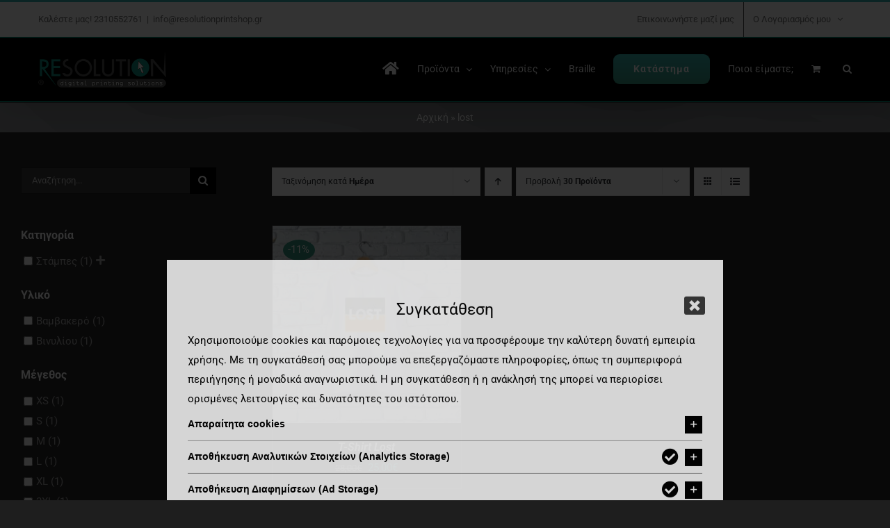

--- FILE ---
content_type: text/html
request_url: https://www.resolutionprintshop.gr/product-tag/lost/
body_size: 31501
content:
<!DOCTYPE html><html
class="avada-html-layout-wide avada-html-header-position-top avada-html-is-archive avada-is-100-percent-template" lang=el><head><meta
http-equiv="X-UA-Compatible" content="IE=edge"><meta
http-equiv="Content-Type" content="text/html; charset=utf-8"><meta
name="viewport" content="width=device-width, initial-scale=1"><meta
name='robots' content='index, follow, max-image-preview:large, max-snippet:-1, max-video-preview:-1'> <script data-cfasync=false data-pagespeed-no-defer>var gtm4wp_datalayer_name="dataLayer";var dataLayer=dataLayer||[];const gtm4wp_use_sku_instead=0;const gtm4wp_currency='EUR';const gtm4wp_product_per_impression=10;const gtm4wp_clear_ecommerce=false;const gtm4wp_datalayer_max_timeout=2000;const gtm4wp_scrollerscript_debugmode=false;const gtm4wp_scrollerscript_callbacktime=100;const gtm4wp_scrollerscript_readerlocation=150;const gtm4wp_scrollerscript_contentelementid="content";const gtm4wp_scrollerscript_scannertime=60;</script> <title>lost Αρχεία - Resolution Print Shop</title><link
rel=canonical href=https://www.resolutionprintshop.gr/product-tag/lost/ ><meta
property="og:locale" content="el_GR"><meta
property="og:type" content="article"><meta
property="og:title" content="lost Αρχεία - Resolution Print Shop"><meta
property="og:url" content="https://www.resolutionprintshop.gr/product-tag/lost/"><meta
property="og:site_name" content="Resolution Print Shop"><meta
name="twitter:card" content="summary_large_image"> <script type=application/ld+json class=yoast-schema-graph>{"@context":"https://schema.org","@graph":[{"@type":"CollectionPage","@id":"https://www.resolutionprintshop.gr/product-tag/lost/","url":"https://www.resolutionprintshop.gr/product-tag/lost/","name":"lost Αρχεία - Resolution Print Shop","isPartOf":{"@id":"https://www.resolutionprintshop.gr/#website"},"primaryImageOfPage":{"@id":"https://www.resolutionprintshop.gr/product-tag/lost/#primaryimage"},"image":{"@id":"https://www.resolutionprintshop.gr/product-tag/lost/#primaryimage"},"thumbnailUrl":"https://www.resolutionprintshop.gr/wp-content/uploads/2022/01/TS46.jpg","breadcrumb":{"@id":"https://www.resolutionprintshop.gr/product-tag/lost/#breadcrumb"},"inLanguage":"el"},{"@type":"ImageObject","inLanguage":"el","@id":"https://www.resolutionprintshop.gr/product-tag/lost/#primaryimage","url":"https://www.resolutionprintshop.gr/wp-content/uploads/2022/01/TS46.jpg","contentUrl":"https://www.resolutionprintshop.gr/wp-content/uploads/2022/01/TS46.jpg","width":1000,"height":1050,"caption":"White t-shirt hanging on hanger against brick wall, copy space"},{"@type":"BreadcrumbList","@id":"https://www.resolutionprintshop.gr/product-tag/lost/#breadcrumb","itemListElement":[{"@type":"ListItem","position":1,"name":"Αρχική","item":"https://www.resolutionprintshop.gr/"},{"@type":"ListItem","position":2,"name":"lost"}]},{"@type":"WebSite","@id":"https://www.resolutionprintshop.gr/#website","url":"https://www.resolutionprintshop.gr/","name":"Resolution Print Shop","description":"If you can think it, we can print it","potentialAction":[{"@type":"SearchAction","target":{"@type":"EntryPoint","urlTemplate":"https://www.resolutionprintshop.gr/?s={search_term_string}"},"query-input":{"@type":"PropertyValueSpecification","valueRequired":true,"valueName":"search_term_string"}}],"inLanguage":"el"}]}</script> <link
rel=alternate type=application/rss+xml title="Ροή RSS &raquo; Resolution Print Shop" href=https://www.resolutionprintshop.gr/feed/ ><link
rel=alternate type=application/rss+xml title="Ροή Σχολίων &raquo; Resolution Print Shop" href=https://www.resolutionprintshop.gr/comments/feed/ ><link
rel=icon href=https://www.resolutionprintshop.gr/wp-content/uploads/2021/03/icon_64.jpg type=image/jpeg><link
rel=apple-touch-icon sizes=180x180 href=https://www.resolutionprintshop.gr/wp-content/uploads/2021/03/icon_180.jpg type=image/jpeg><link
rel=icon sizes=192x192 href=https://www.resolutionprintshop.gr/wp-content/uploads/2021/03/icon_120.jpg type=image/jpeg><meta
name="msapplication-TileImage" content="https://www.resolutionprintshop.gr/wp-content/uploads/2021/03/icon_152.jpg" type="image/jpeg"><link
rel=alternate type=application/rss+xml title="Ροή για Resolution Print Shop &raquo; lost Ετικέτα" href=https://www.resolutionprintshop.gr/product-tag/lost/feed/ ><style id=wp-img-auto-sizes-contain-inline-css>img:is([sizes=auto i],[sizes^="auto," i]){contain-intrinsic-size:3000px 1500px}</style><link
rel=stylesheet href=https://www.resolutionprintshop.gr/wp-content/cache/minify/bd45a.css media=all><style id=wp-emoji-styles-inline-css>img.wp-smiley,img.emoji{display:inline !important;border:none !important;box-shadow:none !important;height:1em !important;width:1em !important;margin:0
0.07em !important;vertical-align:-0.1em !important;background:none !important;padding:0
!important}</style><link
rel=stylesheet href=https://www.resolutionprintshop.gr/wp-content/cache/minify/6dec6.css media=all><style id=woocommerce-inline-inline-css>.woocommerce form .form-row
.required{visibility:visible}</style><link
rel=stylesheet href=https://www.resolutionprintshop.gr/wp-content/cache/minify/7d170.css media=all> <script type=text/template id=tmpl-variation-template>
	<div class=woocommerce-variation-description>{{{ data.variation.variation_description }}}</div>
	<div class=woocommerce-variation-price>{{{ data.variation.price_html }}}</div>
	<div class=woocommerce-variation-availability>{{{ data.variation.availability_html }}}</div>
</script> <script type=text/template id=tmpl-unavailable-variation-template>
	<p role=alert>Λυπούμαστε, αυτό το προϊόν δεν είναι διαθέσιμο. Παρακαλούμε, επιλέξτε έναν διαφορετικό συνδυασμό.</p>
</script> <script src=https://www.resolutionprintshop.gr/wp-content/cache/minify/d52ed.js></script> <script id=wc-add-to-cart-js-extra>var wc_add_to_cart_params={"ajax_url":"/wp-admin/admin-ajax.php","wc_ajax_url":"/?wc-ajax=%%endpoint%%","i18n_view_cart":"\u039a\u03b1\u03bb\u03ac\u03b8\u03b9","cart_url":"https://www.resolutionprintshop.gr/cart/","is_cart":"","cart_redirect_after_add":"no"};</script> <script id=woocommerce-js-extra>var woocommerce_params={"ajax_url":"/wp-admin/admin-ajax.php","wc_ajax_url":"/?wc-ajax=%%endpoint%%","i18n_password_show":"\u0395\u03bc\u03c6\u03ac\u03bd\u03b9\u03c3\u03b7 \u03c3\u03c5\u03bd\u03b8\u03b7\u03bc\u03b1\u03c4\u03b9\u03ba\u03bf\u03cd","i18n_password_hide":"\u0391\u03c0\u03cc\u03ba\u03c1\u03c5\u03c8\u03b7 \u03c3\u03c5\u03bd\u03b8\u03b7\u03bc\u03b1\u03c4\u03b9\u03ba\u03bf\u03cd"};</script> <script src=https://www.resolutionprintshop.gr/wp-content/cache/minify/86003.js></script> <script id=wp-util-js-extra>var _wpUtilSettings={"ajax":{"url":"/wp-admin/admin-ajax.php"}};</script> <script src=https://www.resolutionprintshop.gr/wp-content/cache/minify/76d15.js></script> <script id=wc-add-to-cart-variation-js-extra>var wc_add_to_cart_variation_params={"wc_ajax_url":"/?wc-ajax=%%endpoint%%","i18n_no_matching_variations_text":"\u039b\u03c5\u03c0\u03bf\u03cd\u03bc\u03b1\u03c3\u03c4\u03b5, \u03ba\u03b1\u03bd\u03ad\u03bd\u03b1 \u03c0\u03c1\u03bf\u03ca\u03cc\u03bd \u03b4\u03b5\u03bd \u03c4\u03b1\u03af\u03c1\u03b9\u03b1\u03be\u03b5 \u03bc\u03b5 \u03c4\u03b7\u03bd \u03b5\u03c0\u03b9\u03bb\u03bf\u03b3\u03ae \u03c3\u03b1\u03c2. \u03a0\u03b1\u03c1\u03b1\u03ba\u03b1\u03bb\u03bf\u03cd\u03bc\u03b5, \u03b5\u03c0\u03b9\u03bb\u03ad\u03be\u03c4\u03b5 \u03ad\u03bd\u03b1\u03bd \u03b4\u03b9\u03b1\u03c6\u03bf\u03c1\u03b5\u03c4\u03b9\u03ba\u03cc \u03c3\u03c5\u03bd\u03b4\u03c5\u03b1\u03c3\u03bc\u03cc.","i18n_make_a_selection_text":"\u03a0\u03b1\u03c1\u03b1\u03ba\u03b1\u03bb\u03bf\u03cd\u03bc\u03b5, \u03b5\u03c0\u03b9\u03bb\u03ad\u03be\u03c4\u03b5 \u03ba\u03ac\u03c0\u03bf\u03b9\u03b5\u03c2 \u03b5\u03c0\u03b9\u03bb\u03bf\u03b3\u03ad\u03c2 \u03c0\u03c1\u03bf\u03ca\u03cc\u03bd\u03c4\u03bf\u03c2 \u03c0\u03c1\u03b9\u03bd \u03c0\u03c1\u03bf\u03c3\u03b8\u03ad\u03c3\u03b5\u03c4\u03b5 \u03b1\u03c5\u03c4\u03cc \u03c4\u03bf \u03c0\u03c1\u03bf\u03ca\u03cc\u03bd \u03c3\u03c4\u03bf \u03ba\u03b1\u03bb\u03ac\u03b8\u03b9 \u03c3\u03b1\u03c2.","i18n_unavailable_text":"\u039b\u03c5\u03c0\u03bf\u03cd\u03bc\u03b1\u03c3\u03c4\u03b5, \u03b1\u03c5\u03c4\u03cc \u03c4\u03bf \u03c0\u03c1\u03bf\u03ca\u03cc\u03bd \u03b4\u03b5\u03bd \u03b5\u03af\u03bd\u03b1\u03b9 \u03b4\u03b9\u03b1\u03b8\u03ad\u03c3\u03b9\u03bc\u03bf. \u03a0\u03b1\u03c1\u03b1\u03ba\u03b1\u03bb\u03bf\u03cd\u03bc\u03b5, \u03b5\u03c0\u03b9\u03bb\u03ad\u03be\u03c4\u03b5 \u03ad\u03bd\u03b1\u03bd \u03b4\u03b9\u03b1\u03c6\u03bf\u03c1\u03b5\u03c4\u03b9\u03ba\u03cc \u03c3\u03c5\u03bd\u03b4\u03c5\u03b1\u03c3\u03bc\u03cc.","i18n_reset_alert_text":"Your selection has been reset. Please select some product options before adding this product to your cart."};</script> <script src=https://www.resolutionprintshop.gr/wp-content/cache/minify/08eb9.js defer></script> <link
rel=https://api.w.org/ href=https://www.resolutionprintshop.gr/wp-json/ ><link
rel=alternate title=JSON type=application/json href=https://www.resolutionprintshop.gr/wp-json/wp/v2/product_tag/382><link
rel=EditURI type=application/rsd+xml title=RSD href=https://www.resolutionprintshop.gr/xmlrpc.php?rsd><meta
name="generator" content="WordPress 6.9"><meta
name="generator" content="WooCommerce 10.4.3"> <script data-cfasync=false data-pagespeed-no-defer>var dataLayer_content={"visitorLoginState":"logged-out","visitorType":"visitor-logged-out","visitorEmail":"","visitorEmailHash":"","visitorRegistrationDate":"","visitorUsername":"","visitorIP":"5.39.1.236","pageTitle":"lost Αρχεία - Resolution Print Shop","pagePostType":"product","pagePostType2":"tax-product","pageCategory":[],"browserName":"Ahrefs Bot","browserVersion":7,"browserEngineName":"","browserEngineVersion":"","osName":"","osVersion":"","deviceType":"bot","deviceManufacturer":"","deviceModel":"","postCountOnPage":1,"postCountTotal":1};dataLayer.push(dataLayer_content);</script> <script data-cfasync=false data-pagespeed-no-defer>if(typeof gtag=="undefined"){function gtag(){dataLayer.push(arguments);}}
gtag("consent","default",{"analytics_storage":"denied","ad_storage":"denied","ad_user_data":"denied","ad_personalization":"denied","functionality_storage":"granted","security_storage":"granted","personalization_storage":"granted",});</script> <script data-cfasync=false data-pagespeed-no-defer>(function(w,d,s,l,i){w[l]=w[l]||[];w[l].push({'gtm.start':new Date().getTime(),event:'gtm.js'});var f=d.getElementsByTagName(s)[0],j=d.createElement(s),dl=l!='dataLayer'?'&l='+l:'';j.async=true;j.src='//www.googletagmanager.com/gtm.js?id='+i+dl;f.parentNode.insertBefore(j,f);})(window,document,'script','dataLayer','GTM-KWPSP7F4');</script> <script>gtag("consent","update",{"security_storage":"granted","functionality_storage":"granted","personalization_storage":"granted"});</script> <style id=css-fb-visibility>/*<![CDATA[*/@media screen and (max-width: 640px){.fusion-no-small-visibility{display:none !important}body .sm-text-align-center{text-align:center !important}body .sm-text-align-left{text-align:left !important}body .sm-text-align-right{text-align:right !important}body .sm-text-align-justify{text-align:justify !important}body .sm-flex-align-center{justify-content:center !important}body .sm-flex-align-flex-start{justify-content:flex-start !important}body .sm-flex-align-flex-end{justify-content:flex-end !important}body .sm-mx-auto{margin-left:auto !important;margin-right:auto !important}body .sm-ml-auto{margin-left:auto !important}body .sm-mr-auto{margin-right:auto !important}body .fusion-absolute-position-small{position:absolute;width:100%}.awb-sticky.awb-sticky-small{position:sticky;top:var(--awb-sticky-offset,0)}}@media screen and (min-width: 641px) and (max-width: 1024px){.fusion-no-medium-visibility{display:none !important}body .md-text-align-center{text-align:center !important}body .md-text-align-left{text-align:left !important}body .md-text-align-right{text-align:right !important}body .md-text-align-justify{text-align:justify !important}body .md-flex-align-center{justify-content:center !important}body .md-flex-align-flex-start{justify-content:flex-start !important}body .md-flex-align-flex-end{justify-content:flex-end !important}body .md-mx-auto{margin-left:auto !important;margin-right:auto !important}body .md-ml-auto{margin-left:auto !important}body .md-mr-auto{margin-right:auto !important}body .fusion-absolute-position-medium{position:absolute;width:100%}.awb-sticky.awb-sticky-medium{position:sticky;top:var(--awb-sticky-offset,0)}}@media screen and (min-width: 1025px){.fusion-no-large-visibility{display:none !important}body .lg-text-align-center{text-align:center !important}body .lg-text-align-left{text-align:left !important}body .lg-text-align-right{text-align:right !important}body .lg-text-align-justify{text-align:justify !important}body .lg-flex-align-center{justify-content:center !important}body .lg-flex-align-flex-start{justify-content:flex-start !important}body .lg-flex-align-flex-end{justify-content:flex-end !important}body .lg-mx-auto{margin-left:auto !important;margin-right:auto !important}body .lg-ml-auto{margin-left:auto !important}body .lg-mr-auto{margin-right:auto !important}body .fusion-absolute-position-large{position:absolute;width:100%}.awb-sticky.awb-sticky-large{position:sticky;top:var(--awb-sticky-offset,0)}}/*]]>*/</style><noscript><style>.woocommerce-product-gallery{opacity:1 !important}</style></noscript><style>.recentcomments
a{display:inline !important;padding:0
!important;margin:0
!important}</style><link
rel=preconnect href=https://fonts.googleapis.com><link
rel=preconnect href=https://fonts.gstatic.com/ crossorigin><meta
name="generator" content="Powered by Slider Revolution 6.7.39 - responsive, Mobile-Friendly Slider Plugin for WordPress with comfortable drag and drop interface."> <script>window._tpt??={};window.SR7??={};_tpt.R??={};_tpt.R.fonts??={};_tpt.R.fonts.customFonts??={};SR7.devMode=false;SR7.F??={};SR7.G??={};SR7.LIB??={};SR7.E??={};SR7.E.gAddons??={};SR7.E.php??={};SR7.E.nonce='4efe3d1414';SR7.E.ajaxurl='https://www.resolutionprintshop.gr/wp-admin/admin-ajax.php';SR7.E.resturl='https://www.resolutionprintshop.gr/wp-json/';SR7.E.slug_path='revslider/revslider.php';SR7.E.slug='revslider';SR7.E.plugin_url='https://www.resolutionprintshop.gr/wp-content/plugins/revslider/';SR7.E.wp_plugin_url='https://www.resolutionprintshop.gr/wp-content/plugins/';SR7.E.revision='6.7.39';SR7.E.fontBaseUrl='';SR7.G.breakPoints=[1240,1024,778,480];SR7.G.fSUVW=false;SR7.E.modules=['module','page','slide','layer','draw','animate','srtools','canvas','defaults','carousel','navigation','media','modifiers','migration'];SR7.E.libs=['WEBGL'];SR7.E.css=['csslp','cssbtns','cssfilters','cssnav','cssmedia'];SR7.E.resources={};SR7.E.ytnc=false;SR7.JSON??={};
/*! Slider Revolution 7.0 - Page Processor */
!function(){"use strict";window.SR7??={},window._tpt??={},SR7.version="Slider Revolution 6.7.16",_tpt.getMobileZoom=()=>_tpt.is_mobile?document.documentElement.clientWidth/window.innerWidth:1,_tpt.getWinDim=function(t){_tpt.screenHeightWithUrlBar??=window.innerHeight;let e=SR7.F?.modal?.visible&&SR7.M[SR7.F.module.getIdByAlias(SR7.F.modal.requested)];_tpt.scrollBar=window.innerWidth!==document.documentElement.clientWidth||e&&window.innerWidth!==e.c.module.clientWidth,_tpt.winW=_tpt.getMobileZoom()*window.innerWidth-(_tpt.scrollBar||"prepare"==t?_tpt.scrollBarW??_tpt.mesureScrollBar():0),_tpt.winH=_tpt.getMobileZoom()*window.innerHeight,_tpt.winWAll=document.documentElement.clientWidth},_tpt.getResponsiveLevel=function(t,e){return SR7.G.fSUVW?_tpt.closestGE(t,window.innerWidth):_tpt.closestGE(t,_tpt.winWAll)},_tpt.mesureScrollBar=function(){let t=document.createElement("div");return t.className="RSscrollbar-measure",t.style.width="100px",t.style.height="100px",t.style.overflow="scroll",t.style.position="absolute",t.style.top="-9999px",document.body.appendChild(t),_tpt.scrollBarW=t.offsetWidth-t.clientWidth,document.body.removeChild(t),_tpt.scrollBarW},_tpt.loadCSS=async function(t,e,s){return s?_tpt.R.fonts.required[e].status=1:(_tpt.R[e]??={},_tpt.R[e].status=1),new Promise(((i,n)=>{if(_tpt.isStylesheetLoaded(t))s?_tpt.R.fonts.required[e].status=2:_tpt.R[e].status=2,i();else{const o=document.createElement("link");o.rel="stylesheet";let l="text",r="css";o["type"]=l+"/"+r,o.href=t,o.onload=()=>{s?_tpt.R.fonts.required[e].status=2:_tpt.R[e].status=2,i()},o.onerror=()=>{s?_tpt.R.fonts.required[e].status=3:_tpt.R[e].status=3,n(new Error(`Failed to load CSS: ${t}`))},document.head.appendChild(o)}}))},_tpt.addContainer=function(t){const{tag:e="div",id:s,class:i,datas:n,textContent:o,iHTML:l}=t,r=document.createElement(e);if(s&&""!==s&&(r.id=s),i&&""!==i&&(r.className=i),n)for(const[t,e]of Object.entries(n))"style"==t?r.style.cssText=e:r.setAttribute(`data-${t}`,e);return o&&(r.textContent=o),l&&(r.innerHTML=l),r},_tpt.collector=function(){return{fragment:new DocumentFragment,add(t){var e=_tpt.addContainer(t);return this.fragment.appendChild(e),e},append(t){t.appendChild(this.fragment)}}},_tpt.isStylesheetLoaded=function(t){let e=t.split("?")[0];return Array.from(document.querySelectorAll('link[rel="stylesheet"], link[rel="preload"]')).some((t=>t.href.split("?")[0]===e))},_tpt.preloader={requests:new Map,preloaderTemplates:new Map,show:function(t,e){if(!e||!t)return;const{type:s,color:i}=e;if(s<0||"off"==s)return;const n=`preloader_${s}`;let o=this.preloaderTemplates.get(n);o||(o=this.build(s,i),this.preloaderTemplates.set(n,o)),this.requests.has(t)||this.requests.set(t,{count:0});const l=this.requests.get(t);clearTimeout(l.timer),l.count++,1===l.count&&(l.timer=setTimeout((()=>{l.preloaderClone=o.cloneNode(!0),l.anim&&l.anim.kill(),void 0!==_tpt.gsap?l.anim=_tpt.gsap.fromTo(l.preloaderClone,1,{opacity:0},{opacity:1}):l.preloaderClone.classList.add("sr7-fade-in"),t.appendChild(l.preloaderClone)}),150))},hide:function(t){if(!this.requests.has(t))return;const e=this.requests.get(t);e.count--,e.count<0&&(e.count=0),e.anim&&e.anim.kill(),0===e.count&&(clearTimeout(e.timer),e.preloaderClone&&(e.preloaderClone.classList.remove("sr7-fade-in"),e.anim=_tpt.gsap.to(e.preloaderClone,.3,{opacity:0,onComplete:function(){e.preloaderClone.remove()}})))},state:function(t){if(!this.requests.has(t))return!1;return this.requests.get(t).count>0},build:(t,e="#ffffff",s="")=>{if(t<0||"off"===t)return null;const i=parseInt(t);if(t="prlt"+i,isNaN(i))return null;if(_tpt.loadCSS(SR7.E.plugin_url+"public/css/preloaders/t"+i+".css","preloader_"+t),isNaN(i)||i<6){const n=`background-color:${e}`,o=1===i||2==i?n:"",l=3===i||4==i?n:"",r=_tpt.collector();["dot1","dot2","bounce1","bounce2","bounce3"].forEach((t=>r.add({tag:"div",class:t,datas:{style:l}})));const d=_tpt.addContainer({tag:"sr7-prl",class:`${t} ${s}`,datas:{style:o}});return r.append(d),d}{let n={};if(7===i){let t;e.startsWith("#")?(t=e.replace("#",""),t=`rgba(${parseInt(t.substring(0,2),16)}, ${parseInt(t.substring(2,4),16)}, ${parseInt(t.substring(4,6),16)}, `):e.startsWith("rgb")&&(t=e.slice(e.indexOf("(")+1,e.lastIndexOf(")")).split(",").map((t=>t.trim())),t=`rgba(${t[0]}, ${t[1]}, ${t[2]}, `),t&&(n.style=`border-top-color: ${t}0.65); border-bottom-color: ${t}0.15); border-left-color: ${t}0.65); border-right-color: ${t}0.15)`)}else 12===i&&(n.style=`background:${e}`);const o=[10,0,4,2,5,9,0,4,4,2][i-6],l=_tpt.collector(),r=l.add({tag:"div",class:"sr7-prl-inner",datas:n});Array.from({length:o}).forEach((()=>r.appendChild(l.add({tag:"span",datas:{style:`background:${e}`}}))));const d=_tpt.addContainer({tag:"sr7-prl",class:`${t} ${s}`});return l.append(d),d}}},SR7.preLoader={show:(t,e)=>{"off"!==(SR7.M[t]?.settings?.pLoader?.type??"off")&&_tpt.preloader.show(e||SR7.M[t].c.module,SR7.M[t]?.settings?.pLoader??{color:"#fff",type:10})},hide:(t,e)=>{"off"!==(SR7.M[t]?.settings?.pLoader?.type??"off")&&_tpt.preloader.hide(e||SR7.M[t].c.module)},state:(t,e)=>_tpt.preloader.state(e||SR7.M[t].c.module)},_tpt.prepareModuleHeight=function(t){window.SR7.M??={},window.SR7.M[t.id]??={},"ignore"==t.googleFont&&(SR7.E.ignoreGoogleFont=!0);let e=window.SR7.M[t.id];if(null==_tpt.scrollBarW&&_tpt.mesureScrollBar(),e.c??={},e.states??={},e.settings??={},e.settings.size??={},t.fixed&&(e.settings.fixed=!0),e.c.module=document.querySelector("sr7-module#"+t.id),e.c.adjuster=e.c.module.getElementsByTagName("sr7-adjuster")[0],e.c.content=e.c.module.getElementsByTagName("sr7-content")[0],"carousel"==t.type&&(e.c.carousel=e.c.content.getElementsByTagName("sr7-carousel")[0]),null==e.c.module||null==e.c.module)return;t.plType&&t.plColor&&(e.settings.pLoader={type:t.plType,color:t.plColor}),void 0===t.plType||"off"===t.plType||SR7.preLoader.state(t.id)&&SR7.preLoader.state(t.id,e.c.module)||SR7.preLoader.show(t.id,e.c.module),_tpt.winW||_tpt.getWinDim("prepare"),_tpt.getWinDim();let s=""+e.c.module.dataset?.modal;"modal"==s||"true"==s||"undefined"!==s&&"false"!==s||(e.settings.size.fullWidth=t.size.fullWidth,e.LEV??=_tpt.getResponsiveLevel(window.SR7.G.breakPoints,t.id),t.vpt=_tpt.fillArray(t.vpt,5),e.settings.vPort=t.vpt[e.LEV],void 0!==t.el&&"720"==t.el[4]&&t.gh[4]!==t.el[4]&&"960"==t.el[3]&&t.gh[3]!==t.el[3]&&"768"==t.el[2]&&t.gh[2]!==t.el[2]&&delete t.el,e.settings.size.height=null==t.el||null==t.el[e.LEV]||0==t.el[e.LEV]||"auto"==t.el[e.LEV]?_tpt.fillArray(t.gh,5,-1):_tpt.fillArray(t.el,5,-1),e.settings.size.width=_tpt.fillArray(t.gw,5,-1),e.settings.size.minHeight=_tpt.fillArray(t.mh??[0],5,-1),e.cacheSize={fullWidth:e.settings.size?.fullWidth,fullHeight:e.settings.size?.fullHeight},void 0!==t.off&&(t.off?.t&&(e.settings.size.m??={})&&(e.settings.size.m.t=t.off.t),t.off?.b&&(e.settings.size.m??={})&&(e.settings.size.m.b=t.off.b),t.off?.l&&(e.settings.size.p??={})&&(e.settings.size.p.l=t.off.l),t.off?.r&&(e.settings.size.p??={})&&(e.settings.size.p.r=t.off.r),e.offsetPrepared=!0),_tpt.updatePMHeight(t.id,t,!0))},_tpt.updatePMHeight=(t,e,s)=>{let i=SR7.M[t];var n=i.settings.size.fullWidth?_tpt.winW:i.c.module.parentNode.offsetWidth;n=0===n||isNaN(n)?_tpt.winW:n;let o=i.settings.size.width[i.LEV]||i.settings.size.width[i.LEV++]||i.settings.size.width[i.LEV--]||n,l=i.settings.size.height[i.LEV]||i.settings.size.height[i.LEV++]||i.settings.size.height[i.LEV--]||0,r=i.settings.size.minHeight[i.LEV]||i.settings.size.minHeight[i.LEV++]||i.settings.size.minHeight[i.LEV--]||0;if(l="auto"==l?0:l,l=parseInt(l),"carousel"!==e.type&&(n-=parseInt(e.onw??0)||0),i.MP=!i.settings.size.fullWidth&&n<o||_tpt.winW<o?Math.min(1,n/o):1,e.size.fullScreen||e.size.fullHeight){let t=parseInt(e.fho)||0,s=(""+e.fho).indexOf("%")>-1;e.newh=_tpt.winH-(s?_tpt.winH*t/100:t)}else e.newh=i.MP*Math.max(l,r);if(e.newh+=(parseInt(e.onh??0)||0)+(parseInt(e.carousel?.pt)||0)+(parseInt(e.carousel?.pb)||0),void 0!==e.slideduration&&(e.newh=Math.max(e.newh,parseInt(e.slideduration)/3)),e.shdw&&_tpt.buildShadow(e.id,e),i.c.adjuster.style.height=e.newh+"px",i.c.module.style.height=e.newh+"px",i.c.content.style.height=e.newh+"px",i.states.heightPrepared=!0,i.dims??={},i.dims.moduleRect=i.c.module.getBoundingClientRect(),i.c.content.style.left="-"+i.dims.moduleRect.left+"px",!i.settings.size.fullWidth)return s&&requestAnimationFrame((()=>{n!==i.c.module.parentNode.offsetWidth&&_tpt.updatePMHeight(e.id,e)})),void _tpt.bgStyle(e.id,e,window.innerWidth==_tpt.winW,!0);_tpt.bgStyle(e.id,e,window.innerWidth==_tpt.winW,!0),requestAnimationFrame((function(){s&&requestAnimationFrame((()=>{n!==i.c.module.parentNode.offsetWidth&&_tpt.updatePMHeight(e.id,e)}))})),i.earlyResizerFunction||(i.earlyResizerFunction=function(){requestAnimationFrame((function(){_tpt.getWinDim(),_tpt.moduleDefaults(e.id,e),_tpt.updateSlideBg(t,!0)}))},window.addEventListener("resize",i.earlyResizerFunction))},_tpt.buildShadow=function(t,e){let s=SR7.M[t];null==s.c.shadow&&(s.c.shadow=document.createElement("sr7-module-shadow"),s.c.shadow.classList.add("sr7-shdw-"+e.shdw),s.c.content.appendChild(s.c.shadow))},_tpt.bgStyle=async(t,e,s,i,n)=>{const o=SR7.M[t];if((e=e??o.settings).fixed&&!o.c.module.classList.contains("sr7-top-fixed")&&(o.c.module.classList.add("sr7-top-fixed"),o.c.module.style.position="fixed",o.c.module.style.width="100%",o.c.module.style.top="0px",o.c.module.style.left="0px",o.c.module.style.pointerEvents="none",o.c.module.style.zIndex=5e3,o.c.content.style.pointerEvents="none"),null==o.c.bgcanvas){let t=document.createElement("sr7-module-bg"),l=!1;if("string"==typeof e?.bg?.color&&e?.bg?.color.includes("{"))if(_tpt.gradient&&_tpt.gsap)e.bg.color=_tpt.gradient.convert(e.bg.color);else try{let t=JSON.parse(e.bg.color);(t?.orig||t?.string)&&(e.bg.color=JSON.parse(e.bg.color))}catch(t){return}let r="string"==typeof e?.bg?.color?e?.bg?.color||"transparent":e?.bg?.color?.string??e?.bg?.color?.orig??e?.bg?.color?.color??"transparent";if(t.style["background"+(String(r).includes("grad")?"":"Color")]=r,("transparent"!==r||n)&&(l=!0),o.offsetPrepared&&(t.style.visibility="hidden"),e?.bg?.image?.src&&(t.style.backgroundImage=`url(${e?.bg?.image.src})`,t.style.backgroundSize=""==(e.bg.image?.size??"")?"cover":e.bg.image.size,t.style.backgroundPosition=e.bg.image.position,t.style.backgroundRepeat=""==e.bg.image.repeat||null==e.bg.image.repeat?"no-repeat":e.bg.image.repeat,l=!0),!l)return;o.c.bgcanvas=t,e.size.fullWidth?t.style.width=_tpt.winW-(s&&_tpt.winH<document.body.offsetHeight?_tpt.scrollBarW:0)+"px":i&&(t.style.width=o.c.module.offsetWidth+"px"),e.sbt?.use?o.c.content.appendChild(o.c.bgcanvas):o.c.module.appendChild(o.c.bgcanvas)}o.c.bgcanvas.style.height=void 0!==e.newh?e.newh+"px":("carousel"==e.type?o.dims.module.h:o.dims.content.h)+"px",o.c.bgcanvas.style.left=!s&&e.sbt?.use||o.c.bgcanvas.closest("SR7-CONTENT")?"0px":"-"+(o?.dims?.moduleRect?.left??0)+"px"},_tpt.updateSlideBg=function(t,e){const s=SR7.M[t];let i=s.settings;s?.c?.bgcanvas&&(i.size.fullWidth?s.c.bgcanvas.style.width=_tpt.winW-(e&&_tpt.winH<document.body.offsetHeight?_tpt.scrollBarW:0)+"px":preparing&&(s.c.bgcanvas.style.width=s.c.module.offsetWidth+"px"))},_tpt.moduleDefaults=(t,e)=>{let s=SR7.M[t];null!=s&&null!=s.c&&null!=s.c.module&&(s.dims??={},s.dims.moduleRect=s.c.module.getBoundingClientRect(),s.c.content.style.left="-"+s.dims.moduleRect.left+"px",s.c.content.style.width=_tpt.winW-_tpt.scrollBarW+"px","carousel"==e.type&&(s.c.module.style.overflow="visible"),_tpt.bgStyle(t,e,window.innerWidth==_tpt.winW))},_tpt.getOffset=t=>{var e=t.getBoundingClientRect(),s=window.pageXOffset||document.documentElement.scrollLeft,i=window.pageYOffset||document.documentElement.scrollTop;return{top:e.top+i,left:e.left+s}},_tpt.fillArray=function(t,e){let s,i;t=Array.isArray(t)?t:[t];let n=Array(e),o=t.length;for(i=0;i<t.length;i++)n[i+(e-o)]=t[i],null==s&&"#"!==t[i]&&(s=t[i]);for(let t=0;t<e;t++)void 0!==n[t]&&"#"!=n[t]||(n[t]=s),s=n[t];return n},_tpt.closestGE=function(t,e){let s=Number.MAX_VALUE,i=-1;for(let n=0;n<t.length;n++)t[n]-1>=e&&t[n]-1-e<s&&(s=t[n]-1-e,i=n);return++i}}();</script> <script>var doc=document.documentElement;doc.setAttribute('data-useragent',navigator.userAgent);</script> <link
rel=stylesheet href=https://www.resolutionprintshop.gr/wp-content/cache/minify/64dd0.css media=all> <script src=https://www.resolutionprintshop.gr/wp-content/cache/minify/6ad03.js></script> <style id=global-styles-inline-css>/*<![CDATA[*/:root{--wp--preset--aspect-ratio--square:1;--wp--preset--aspect-ratio--4-3:4/3;--wp--preset--aspect-ratio--3-4:3/4;--wp--preset--aspect-ratio--3-2:3/2;--wp--preset--aspect-ratio--2-3:2/3;--wp--preset--aspect-ratio--16-9:16/9;--wp--preset--aspect-ratio--9-16:9/16;--wp--preset--color--black:#000;--wp--preset--color--cyan-bluish-gray:#abb8c3;--wp--preset--color--white:#fff;--wp--preset--color--pale-pink:#f78da7;--wp--preset--color--vivid-red:#cf2e2e;--wp--preset--color--luminous-vivid-orange:#ff6900;--wp--preset--color--luminous-vivid-amber:#fcb900;--wp--preset--color--light-green-cyan:#7bdcb5;--wp--preset--color--vivid-green-cyan:#00d084;--wp--preset--color--pale-cyan-blue:#8ed1fc;--wp--preset--color--vivid-cyan-blue:#0693e3;--wp--preset--color--vivid-purple:#9b51e0;--wp--preset--color--awb-color-1:#fff;--wp--preset--color--awb-color-2:#eaeaea;--wp--preset--color--awb-color-3:#9e9e9e;--wp--preset--color--awb-color-4:#35b7b3;--wp--preset--color--awb-color-5:#3e3e3e;--wp--preset--color--awb-color-6:#333;--wp--preset--color--awb-color-7:#29292a;--wp--preset--color--awb-color-8:#000;--wp--preset--color--awb-color-custom-10:#2b2e32;--wp--preset--color--awb-color-custom-11:#f6f6f6;--wp--preset--color--awb-color-custom-12:#787878;--wp--preset--color--awb-color-custom-13:#379982;--wp--preset--color--awb-color-custom-14:#aaa9a9;--wp--preset--color--awb-color-custom-15:#383838;--wp--preset--color--awb-color-custom-16:#747474;--wp--preset--color--awb-color-custom-17:#494848;--wp--preset--color--awb-color-custom-18:#ccc;--wp--preset--gradient--vivid-cyan-blue-to-vivid-purple:linear-gradient(135deg,rgb(6,147,227) 0%,rgb(155,81,224) 100%);--wp--preset--gradient--light-green-cyan-to-vivid-green-cyan:linear-gradient(135deg,rgb(122,220,180) 0%,rgb(0,208,130) 100%);--wp--preset--gradient--luminous-vivid-amber-to-luminous-vivid-orange:linear-gradient(135deg,rgb(252,185,0) 0%,rgb(255,105,0) 100%);--wp--preset--gradient--luminous-vivid-orange-to-vivid-red:linear-gradient(135deg,rgb(255,105,0) 0%,rgb(207,46,46) 100%);--wp--preset--gradient--very-light-gray-to-cyan-bluish-gray:linear-gradient(135deg,rgb(238,238,238) 0%,rgb(169,184,195) 100%);--wp--preset--gradient--cool-to-warm-spectrum:linear-gradient(135deg,rgb(74,234,220) 0%,rgb(151,120,209) 20%,rgb(207,42,186) 40%,rgb(238,44,130) 60%,rgb(251,105,98) 80%,rgb(254,248,76) 100%);--wp--preset--gradient--blush-light-purple:linear-gradient(135deg,rgb(255,206,236) 0%,rgb(152,150,240) 100%);--wp--preset--gradient--blush-bordeaux:linear-gradient(135deg,rgb(254,205,165) 0%,rgb(254,45,45) 50%,rgb(107,0,62) 100%);--wp--preset--gradient--luminous-dusk:linear-gradient(135deg,rgb(255,203,112) 0%,rgb(199,81,192) 50%,rgb(65,88,208) 100%);--wp--preset--gradient--pale-ocean:linear-gradient(135deg,rgb(255,245,203) 0%,rgb(182,227,212) 50%,rgb(51,167,181) 100%);--wp--preset--gradient--electric-grass:linear-gradient(135deg,rgb(202,248,128) 0%,rgb(113,206,126) 100%);--wp--preset--gradient--midnight:linear-gradient(135deg,rgb(2,3,129) 0%,rgb(40,116,252) 100%);--wp--preset--font-size--small:11.25px;--wp--preset--font-size--medium:20px;--wp--preset--font-size--large:22.5px;--wp--preset--font-size--x-large:42px;--wp--preset--font-size--normal:15px;--wp--preset--font-size--xlarge:30px;--wp--preset--font-size--huge:45px;--wp--preset--spacing--20:0.44rem;--wp--preset--spacing--30:0.67rem;--wp--preset--spacing--40:1rem;--wp--preset--spacing--50:1.5rem;--wp--preset--spacing--60:2.25rem;--wp--preset--spacing--70:3.38rem;--wp--preset--spacing--80:5.06rem;--wp--preset--shadow--natural:6px 6px 9px rgba(0, 0, 0, 0.2);--wp--preset--shadow--deep:12px 12px 50px rgba(0, 0, 0, 0.4);--wp--preset--shadow--sharp:6px 6px 0px rgba(0, 0, 0, 0.2);--wp--preset--shadow--outlined:6px 6px 0px -3px rgb(255, 255, 255), 6px 6px rgb(0, 0, 0);--wp--preset--shadow--crisp:6px 6px 0px rgb(0, 0, 0)}:where(.is-layout-flex){gap:0.5em}:where(.is-layout-grid){gap:0.5em}body .is-layout-flex{display:flex}.is-layout-flex{flex-wrap:wrap;align-items:center}.is-layout-flex>:is(*,div){margin:0}body .is-layout-grid{display:grid}.is-layout-grid>:is(*,div){margin:0}:where(.wp-block-columns.is-layout-flex){gap:2em}:where(.wp-block-columns.is-layout-grid){gap:2em}:where(.wp-block-post-template.is-layout-flex){gap:1.25em}:where(.wp-block-post-template.is-layout-grid){gap:1.25em}.has-black-color{color:var(--wp--preset--color--black) !important}.has-cyan-bluish-gray-color{color:var(--wp--preset--color--cyan-bluish-gray) !important}.has-white-color{color:var(--wp--preset--color--white) !important}.has-pale-pink-color{color:var(--wp--preset--color--pale-pink) !important}.has-vivid-red-color{color:var(--wp--preset--color--vivid-red) !important}.has-luminous-vivid-orange-color{color:var(--wp--preset--color--luminous-vivid-orange) !important}.has-luminous-vivid-amber-color{color:var(--wp--preset--color--luminous-vivid-amber) !important}.has-light-green-cyan-color{color:var(--wp--preset--color--light-green-cyan) !important}.has-vivid-green-cyan-color{color:var(--wp--preset--color--vivid-green-cyan) !important}.has-pale-cyan-blue-color{color:var(--wp--preset--color--pale-cyan-blue) !important}.has-vivid-cyan-blue-color{color:var(--wp--preset--color--vivid-cyan-blue) !important}.has-vivid-purple-color{color:var(--wp--preset--color--vivid-purple) !important}.has-black-background-color{background-color:var(--wp--preset--color--black) !important}.has-cyan-bluish-gray-background-color{background-color:var(--wp--preset--color--cyan-bluish-gray) !important}.has-white-background-color{background-color:var(--wp--preset--color--white) !important}.has-pale-pink-background-color{background-color:var(--wp--preset--color--pale-pink) !important}.has-vivid-red-background-color{background-color:var(--wp--preset--color--vivid-red) !important}.has-luminous-vivid-orange-background-color{background-color:var(--wp--preset--color--luminous-vivid-orange) !important}.has-luminous-vivid-amber-background-color{background-color:var(--wp--preset--color--luminous-vivid-amber) !important}.has-light-green-cyan-background-color{background-color:var(--wp--preset--color--light-green-cyan) !important}.has-vivid-green-cyan-background-color{background-color:var(--wp--preset--color--vivid-green-cyan) !important}.has-pale-cyan-blue-background-color{background-color:var(--wp--preset--color--pale-cyan-blue) !important}.has-vivid-cyan-blue-background-color{background-color:var(--wp--preset--color--vivid-cyan-blue) !important}.has-vivid-purple-background-color{background-color:var(--wp--preset--color--vivid-purple) !important}.has-black-border-color{border-color:var(--wp--preset--color--black) !important}.has-cyan-bluish-gray-border-color{border-color:var(--wp--preset--color--cyan-bluish-gray) !important}.has-white-border-color{border-color:var(--wp--preset--color--white) !important}.has-pale-pink-border-color{border-color:var(--wp--preset--color--pale-pink) !important}.has-vivid-red-border-color{border-color:var(--wp--preset--color--vivid-red) !important}.has-luminous-vivid-orange-border-color{border-color:var(--wp--preset--color--luminous-vivid-orange) !important}.has-luminous-vivid-amber-border-color{border-color:var(--wp--preset--color--luminous-vivid-amber) !important}.has-light-green-cyan-border-color{border-color:var(--wp--preset--color--light-green-cyan) !important}.has-vivid-green-cyan-border-color{border-color:var(--wp--preset--color--vivid-green-cyan) !important}.has-pale-cyan-blue-border-color{border-color:var(--wp--preset--color--pale-cyan-blue) !important}.has-vivid-cyan-blue-border-color{border-color:var(--wp--preset--color--vivid-cyan-blue) !important}.has-vivid-purple-border-color{border-color:var(--wp--preset--color--vivid-purple) !important}.has-vivid-cyan-blue-to-vivid-purple-gradient-background{background:var(--wp--preset--gradient--vivid-cyan-blue-to-vivid-purple) !important}.has-light-green-cyan-to-vivid-green-cyan-gradient-background{background:var(--wp--preset--gradient--light-green-cyan-to-vivid-green-cyan) !important}.has-luminous-vivid-amber-to-luminous-vivid-orange-gradient-background{background:var(--wp--preset--gradient--luminous-vivid-amber-to-luminous-vivid-orange) !important}.has-luminous-vivid-orange-to-vivid-red-gradient-background{background:var(--wp--preset--gradient--luminous-vivid-orange-to-vivid-red) !important}.has-very-light-gray-to-cyan-bluish-gray-gradient-background{background:var(--wp--preset--gradient--very-light-gray-to-cyan-bluish-gray) !important}.has-cool-to-warm-spectrum-gradient-background{background:var(--wp--preset--gradient--cool-to-warm-spectrum) !important}.has-blush-light-purple-gradient-background{background:var(--wp--preset--gradient--blush-light-purple) !important}.has-blush-bordeaux-gradient-background{background:var(--wp--preset--gradient--blush-bordeaux) !important}.has-luminous-dusk-gradient-background{background:var(--wp--preset--gradient--luminous-dusk) !important}.has-pale-ocean-gradient-background{background:var(--wp--preset--gradient--pale-ocean) !important}.has-electric-grass-gradient-background{background:var(--wp--preset--gradient--electric-grass) !important}.has-midnight-gradient-background{background:var(--wp--preset--gradient--midnight) !important}.has-small-font-size{font-size:var(--wp--preset--font-size--small) !important}.has-medium-font-size{font-size:var(--wp--preset--font-size--medium) !important}.has-large-font-size{font-size:var(--wp--preset--font-size--large) !important}.has-x-large-font-size{font-size:var(--wp--preset--font-size--x-large) !important}/*]]>*/</style><style id=wp-block-library-inline-css>/*<![CDATA[*/:root{--wp-block-synced-color:#7a00df;--wp-block-synced-color--rgb:122,0,223;--wp-bound-block-color:var(--wp-block-synced-color);--wp-editor-canvas-background:#ddd;--wp-admin-theme-color:#007cba;--wp-admin-theme-color--rgb:0,124,186;--wp-admin-theme-color-darker-10:#006ba1;--wp-admin-theme-color-darker-10--rgb:0,107,160.5;--wp-admin-theme-color-darker-20:#005a87;--wp-admin-theme-color-darker-20--rgb:0,90,135;--wp-admin-border-width-focus:2px}@media (min-resolution:192dpi){:root{--wp-admin-border-width-focus:1.5px}}.wp-element-button{cursor:pointer}:root .has-very-light-gray-background-color{background-color:#eee}:root .has-very-dark-gray-background-color{background-color:#313131}:root .has-very-light-gray-color{color:#eee}:root .has-very-dark-gray-color{color:#313131}:root .has-vivid-green-cyan-to-vivid-cyan-blue-gradient-background{background:linear-gradient(135deg,#00d084,#0693e3)}:root .has-purple-crush-gradient-background{background:linear-gradient(135deg,#34e2e4,#4721fb 50%,#ab1dfe)}:root .has-hazy-dawn-gradient-background{background:linear-gradient(135deg,#faaca8,#dad0ec)}:root .has-subdued-olive-gradient-background{background:linear-gradient(135deg,#fafae1,#67a671)}:root .has-atomic-cream-gradient-background{background:linear-gradient(135deg,#fdd79a,#004a59)}:root .has-nightshade-gradient-background{background:linear-gradient(135deg,#330968,#31cdcf)}:root .has-midnight-gradient-background{background:linear-gradient(135deg,#020381,#2874fc)}:root{--wp--preset--font-size--normal:16px;--wp--preset--font-size--huge:42px}.has-regular-font-size{font-size:1em}.has-larger-font-size{font-size:2.625em}.has-normal-font-size{font-size:var(--wp--preset--font-size--normal)}.has-huge-font-size{font-size:var(--wp--preset--font-size--huge)}.has-text-align-center{text-align:center}.has-text-align-left{text-align:left}.has-text-align-right{text-align:right}.has-fit-text{white-space:nowrap!important}#end-resizable-editor-section{display:none}.aligncenter{clear:both}.items-justified-left{justify-content:flex-start}.items-justified-center{justify-content:center}.items-justified-right{justify-content:flex-end}.items-justified-space-between{justify-content:space-between}.screen-reader-text{border:0;clip-path:inset(50%);height:1px;margin:-1px;overflow:hidden;padding:0;position:absolute;width:1px;word-wrap:normal!important}.screen-reader-text:focus{background-color:#ddd;clip-path:none;color:#444;display:block;font-size:1em;height:auto;left:5px;line-height:normal;padding:15px
23px 14px;text-decoration:none;top:5px;width:auto;z-index:100000}html :where(.has-border-color){border-style:solid}html :where([style*=border-top-color]){border-top-style:solid}html :where([style*=border-right-color]){border-right-style:solid}html :where([style*=border-bottom-color]){border-bottom-style:solid}html :where([style*=border-left-color]){border-left-style:solid}html :where([style*=border-width]){border-style:solid}html :where([style*=border-top-width]){border-top-style:solid}html :where([style*=border-right-width]){border-right-style:solid}html :where([style*=border-bottom-width]){border-bottom-style:solid}html :where([style*=border-left-width]){border-left-style:solid}html :where(img[class*=wp-image-]){height:auto;max-width:100%}:where(figure){margin:0
0 1em}html :where(.is-position-sticky){--wp-admin--admin-bar--position-offset:var(--wp-admin--admin-bar--height,0px)}@media screen and (max-width:600px){html:where(.is-position-sticky){--wp-admin--admin-bar--position-offset:0px}}/*]]>*/</style><style id=wp-block-library-theme-inline-css>.wp-block-audio :where(figcaption){color:#555;font-size:13px;text-align:center}.is-dark-theme .wp-block-audio :where(figcaption){color:#ffffffa6}.wp-block-audio{margin:0
0 1em}.wp-block-code{border:1px
solid #ccc;border-radius:4px;font-family:Menlo,Consolas,monaco,monospace;padding:.8em 1em}.wp-block-embed :where(figcaption){color:#555;font-size:13px;text-align:center}.is-dark-theme .wp-block-embed :where(figcaption){color:#ffffffa6}.wp-block-embed{margin:0
0 1em}.blocks-gallery-caption{color:#555;font-size:13px;text-align:center}.is-dark-theme .blocks-gallery-caption{color:#ffffffa6}:root :where(.wp-block-image figcaption){color:#555;font-size:13px;text-align:center}.is-dark-theme :root :where(.wp-block-image figcaption){color:#ffffffa6}.wp-block-image{margin:0
0 1em}.wp-block-pullquote{border-bottom:4px solid;border-top:4px solid;color:currentColor;margin-bottom:1.75em}.wp-block-pullquote :where(cite),.wp-block-pullquote :where(footer),.wp-block-pullquote__citation{color:currentColor;font-size:.8125em;font-style:normal;text-transform:uppercase}.wp-block-quote{border-left:.25em solid;margin:0
0 1.75em;padding-left:1em}.wp-block-quote cite,.wp-block-quote
footer{color:currentColor;font-size:.8125em;font-style:normal;position:relative}.wp-block-quote:where(.has-text-align-right){border-left:none;border-right:.25em solid;padding-left:0;padding-right:1em}.wp-block-quote:where(.has-text-align-center){border:none;padding-left:0}.wp-block-quote.is-large,.wp-block-quote.is-style-large,.wp-block-quote:where(.is-style-plain){border:none}.wp-block-search .wp-block-search__label{font-weight:700}.wp-block-search__button{border:1px
solid #ccc;padding:.375em .625em}:where(.wp-block-group.has-background){padding:1.25em 2.375em}.wp-block-separator.has-css-opacity{opacity:.4}.wp-block-separator{border:none;border-bottom:2px solid;margin-left:auto;margin-right:auto}.wp-block-separator.has-alpha-channel-opacity{opacity:1}.wp-block-separator:not(.is-style-wide):not(.is-style-dots){width:100px}.wp-block-separator.has-background:not(.is-style-dots){border-bottom:none;height:1px}.wp-block-separator.has-background:not(.is-style-wide):not(.is-style-dots){height:2px}.wp-block-table{margin:0
0 1em}.wp-block-table td,.wp-block-table
th{word-break:normal}.wp-block-table :where(figcaption){color:#555;font-size:13px;text-align:center}.is-dark-theme .wp-block-table :where(figcaption){color:#ffffffa6}.wp-block-video :where(figcaption){color:#555;font-size:13px;text-align:center}.is-dark-theme .wp-block-video :where(figcaption){color:#ffffffa6}.wp-block-video{margin:0
0 1em}:root :where(.wp-block-template-part.has-background){margin-bottom:0;margin-top:0;padding:1.25em 2.375em}</style><style id=classic-theme-styles-inline-css>.wp-block-button__link{color:#fff;background-color:#32373c;border-radius:9999px;box-shadow:none;text-decoration:none;padding:calc(.667em + 2px) calc(1.333em + 2px);font-size:1.125em}.wp-block-file__button{background:#32373c;color:#fff;text-decoration:none}</style></head><body
class="archive tax-product_tag term-lost term-382 wp-theme-Avada wp-child-theme-Avada-Child-Theme theme-Avada woocommerce woocommerce-page woocommerce-no-js has-sidebar fusion-image-hovers fusion-pagination-sizing fusion-button_type-flat fusion-button_span-no fusion-button_gradient-linear avada-image-rollover-circle-yes avada-image-rollover-yes avada-image-rollover-direction-center_horiz fusion-has-button-gradient fusion-body ltr fusion-sticky-header no-mobile-slidingbar avada-has-rev-slider-styles fusion-disable-outline fusion-sub-menu-slide mobile-logo-pos-left layout-wide-mode avada-has-boxed-modal-shadow-none layout-scroll-offset-full avada-has-zero-margin-offset-top fusion-top-header menu-text-align-left fusion-woo-product-design-clean fusion-woo-shop-page-columns-3 fusion-woo-related-columns-4 fusion-woo-archive-page-columns-3 fusion-woocommerce-equal-heights avada-has-woo-gallery-disabled woo-outofstock-badge-top_bar mobile-menu-design-modern fusion-hide-pagination-text fusion-header-layout-v2 avada-responsive avada-footer-fx-none avada-menu-highlight-style-bottombar fusion-search-form-classic fusion-main-menu-search-overlay fusion-avatar-square avada-sticky-shrinkage avada-dropdown-styles avada-blog-layout-grid avada-blog-archive-layout-grid avada-header-shadow-yes avada-menu-icon-position-left avada-has-megamenu-shadow avada-has-pagetitle-100-width avada-has-pagetitle-bg-full avada-has-mobile-menu-search avada-has-main-nav-search-icon avada-has-megamenu-item-divider avada-has-titlebar-bar_and_content avada-has-pagination-padding avada-flyout-menu-direction-fade avada-ec-views-v1" data-awb-post-id=2301><noscript><iframe
src="https://www.googletagmanager.com/ns.html?id=GTM-KWPSP7F4" height=0 width=0 style=display:none;visibility:hidden aria-hidden=true></iframe></noscript>
<a
class="skip-link screen-reader-text" href=#content>Μετάβαση στο περιεχόμενο</a><div
id=boxed-wrapper><div
id=wrapper class=fusion-wrapper><div
id=home style=position:relative;top:-1px;></div><header
class="fusion-header-wrapper fusion-header-shadow"><div
class="fusion-header-v2 fusion-logo-alignment fusion-logo-left fusion-sticky-menu- fusion-sticky-logo- fusion-mobile-logo-1  fusion-mobile-menu-design-modern"><div
class=fusion-secondary-header><div
class=fusion-row><div
class=fusion-alignleft><div
class=fusion-contact-info><span
class=fusion-contact-info-phone-number>Καλέστε μας! 2310552761</span><span
class=fusion-header-separator>|</span><span
class=fusion-contact-info-email-address><a
href=mailto:&#105;nfo&#64;&#114;esol&#117;t&#105;&#111;&#110;&#112;&#114;i&#110;t&#115;&#104;&#111;p.&#103;&#114;>&#105;nfo&#64;&#114;esol&#117;t&#105;&#111;&#110;&#112;&#114;i&#110;t&#115;&#104;&#111;p.&#103;&#114;</a></span></div></div><div
class=fusion-alignright><nav
class=fusion-secondary-menu role=navigation aria-label="Secondary Menu"><ul
id=menu-top-menu class=menu><li
id=menu-item-43  class="menu-item menu-item-type-post_type menu-item-object-page menu-item-43"  data-item-id=43><a
href=https://www.resolutionprintshop.gr/contact_us/ class=fusion-bottombar-highlight><span
class=menu-text>Επικοινωνήστε μαζί μας</span></a></li><li
class="menu-item fusion-dropdown-menu menu-item-has-children fusion-custom-menu-item fusion-menu-login-box"><a
href=https://www.resolutionprintshop.gr/my-account/ aria-haspopup=true class=fusion-bottombar-highlight><span
class=menu-text>Ο Λογαριασμός μου</span><span
class=fusion-caret><i
class=fusion-dropdown-indicator></i></span></a><div
class=fusion-custom-menu-item-contents><form
action=https://www.resolutionprintshop.gr/wp-login.php name=loginform method=post><p><input
type=text class=input-text name=log id=username-top-menu-6967bdbf69eeb value placeholder=Username></p><p><input
type=password class=input-text name=pwd id=password-top-menu-6967bdbf69eeb value placeholder=Password></p><p
class=fusion-remember-checkbox><label
for=fusion-menu-login-box-rememberme-top-menu-6967bdbf69eeb><input
name=rememberme type=checkbox id=fusion-menu-login-box-rememberme value=forever> Να με θυμάσαι</label></p><input
type=hidden name=fusion_woo_login_box value=true><p
class=fusion-login-box-submit><input
type=submit name=wp-submit id=wp-submit-top-menu-6967bdbf69eeb class="button button-small default comment-submit" value=Σύνδεση><input
type=hidden name=redirect value></p></form><a
class=fusion-menu-login-box-register href=https://www.resolutionprintshop.gr/my-account/ title=Εγγραφή>Εγγραφή</a></div></li></ul></nav><nav
class="fusion-mobile-nav-holder fusion-mobile-menu-text-align-left" aria-label="Secondary Mobile Menu"></nav></div></div></div><div
class=fusion-header-sticky-height></div><div
class=fusion-header><div
class=fusion-row><div
class=fusion-logo data-margin-top=10px data-margin-bottom=10px data-margin-left=0px data-margin-right=0px>
<a
class=fusion-logo-link  href=https://www.resolutionprintshop.gr/ >
<img
src=https://www.resolutionprintshop.gr/wp-content/uploads/2021/03/logo-resolution.png srcset="https://www.resolutionprintshop.gr/wp-content/uploads/2021/03/logo-resolution.png 1x, https://www.resolutionprintshop.gr/wp-content/uploads/2021/03/logo-resolution.png 2x" width=368 height=103 style=max-height:103px;height:auto; alt="Resolution Print Shop Λογότυπο" data-retina_logo_url=https://www.resolutionprintshop.gr/wp-content/uploads/2021/03/logo-resolution.png class=fusion-standard-logo>
<img
src=https://www.resolutionprintshop.gr/wp-content/uploads/2022/01/LOGO_130.png srcset="https://www.resolutionprintshop.gr/wp-content/uploads/2022/01/LOGO_130.png 1x" width=130 height=48 alt="Resolution Print Shop Λογότυπο" data-retina_logo_url class=fusion-mobile-logo>
</a></div><nav
class=fusion-main-menu aria-label="Κεντρικό Μενού"><div
class=fusion-overlay-search><form
role=search class="searchform fusion-search-form  fusion-live-search fusion-search-form-classic" method=get action=https://www.resolutionprintshop.gr/ ><div
class=fusion-search-form-content><div
class="fusion-search-field search-field">
<label><span
class=screen-reader-text>Αναζήτηση για:</span>
<input
type=search class="s fusion-live-search-input" name=s id=fusion-live-search-input-0 autocomplete=off placeholder=Αναζήτηση... required aria-required=true aria-label=Αναζήτηση...>
</label></div><div
class="fusion-search-button search-button">
<input
type=submit class="fusion-search-submit searchsubmit" aria-label=Αναζήτηση value=&#xf002;><div
class=fusion-slider-loading></div></div></div><div
class=fusion-search-results-wrapper><div
class=fusion-search-results></div></div></form><div
class=fusion-search-spacer></div><a
href=# role=button aria-label="Close Search" class=fusion-close-search></a></div><ul
id=menu-main-menu class=fusion-menu><li
id=menu-item-41  class="menu-item menu-item-type-post_type menu-item-object-page menu-item-home menu-item-41"  data-item-id=41><a
href=https://www.resolutionprintshop.gr/ class="fusion-icon-only-link fusion-flex-link fusion-bottombar-highlight"><span
class=fusion-megamenu-icon><i
class="glyphicon fa-home fas" aria-hidden=true></i></span><span
class=menu-text><span
class=menu-title>Αρχική Σελίδα</span></span></a></li><li
id=menu-item-1130  class="menu-item menu-item-type-custom menu-item-object-custom menu-item-has-children menu-item-1130 fusion-megamenu-menu "  data-item-id=1130><a
href=# class=fusion-bottombar-highlight><span
class=menu-text>Προϊόντα</span> <span
class=fusion-caret><i
class=fusion-dropdown-indicator aria-hidden=true></i></span></a><div
class="fusion-megamenu-wrapper fusion-columns-6 columns-per-row-6 columns-6 col-span-12"><div
class=row><div
class="fusion-megamenu-holder lazyload" style=width:99.9996vw; data-width=99.9996vw><ul
class=fusion-megamenu><li
id=menu-item-221  class="menu-item menu-item-type-post_type menu-item-object-page menu-item-has-children menu-item-221 fusion-megamenu-submenu menu-item-has-link fusion-megamenu-columns-6 col-lg-2 col-md-2 col-sm-2"  style=width:16.666666666667%;><div
class=fusion-megamenu-title><a
class=awb-justify-title href=https://www.resolutionprintshop.gr/stickers/ >Αυτοκόλλητα</a></div><ul
class=sub-menu><li
id=menu-item-1145  class="menu-item menu-item-type-post_type menu-item-object-page menu-item-1145" ><a
href=https://www.resolutionprintshop.gr/stickers/simansi/ class=fusion-bottombar-highlight><span><span
class=fusion-megamenu-bullet></span>Σήμανση</span></a></li><li
id=menu-item-514  class="menu-item menu-item-type-post_type menu-item-object-page menu-item-514" ><a
href=https://www.resolutionprintshop.gr/stickers/tapetsaries/ class=fusion-bottombar-highlight><span><span
class=fusion-megamenu-bullet></span>Ταπετσαρίες</span></a></li><li
id=menu-item-279  class="menu-item menu-item-type-post_type menu-item-object-page menu-item-279" ><a
href=https://www.resolutionprintshop.gr/stickers/fridge/ class=fusion-bottombar-highlight><span><span
class=fusion-megamenu-bullet></span>Για Ψυγεία</span></a></li><li
id=menu-item-624  class="menu-item menu-item-type-post_type menu-item-object-page menu-item-624" ><a
href=https://www.resolutionprintshop.gr/stickers/epipla/ class=fusion-bottombar-highlight><span><span
class=fusion-megamenu-bullet></span>Για Έπιπλα</span></a></li><li
id=menu-item-276  class="menu-item menu-item-type-post_type menu-item-object-page menu-item-276" ><a
href=https://www.resolutionprintshop.gr/stickers/koptika/ class=fusion-bottombar-highlight><span><span
class=fusion-megamenu-bullet></span>Κοπτικά</span></a></li><li
id=menu-item-523  class="menu-item menu-item-type-post_type menu-item-object-page menu-item-523" ><a
href=https://www.resolutionprintshop.gr/stickers/sales/ class=fusion-bottombar-highlight><span><span
class=fusion-megamenu-bullet></span>Εκπτωτικά Αυτοκόλλητα</span></a></li><li
id=menu-item-522  class="menu-item menu-item-type-post_type menu-item-object-page menu-item-522" ><a
href=https://www.resolutionprintshop.gr/stickers/christmas/ class=fusion-bottombar-highlight><span><span
class=fusion-megamenu-bullet></span>Χριστουγεννιάτικα Αυτοκόλλητα</span></a></li><li
id=menu-item-301  class="menu-item menu-item-type-post_type menu-item-object-page menu-item-301" ><a
href=https://www.resolutionprintshop.gr/stickers/labels/ class=fusion-bottombar-highlight><span><span
class=fusion-megamenu-bullet></span>Ετικέτες</span></a></li><li
id=menu-item-280  class="menu-item menu-item-type-post_type menu-item-object-page menu-item-280" ><a
href=https://www.resolutionprintshop.gr/stickers/diafimistika/ class=fusion-bottombar-highlight><span><span
class=fusion-megamenu-bullet></span>Διαφημιστικά</span></a></li><li
id=menu-item-302  class="menu-item menu-item-type-post_type menu-item-object-page menu-item-302" ><a
href=https://www.resolutionprintshop.gr/stickers/paper-sticker/ class=fusion-bottombar-highlight><span><span
class=fusion-megamenu-bullet></span>Χάρτινα</span></a></li><li
id=menu-item-277  class="menu-item menu-item-type-post_type menu-item-object-page menu-item-277" ><a
href=https://www.resolutionprintshop.gr/stickers/ammovoli/ class=fusion-bottombar-highlight><span><span
class=fusion-megamenu-bullet></span>Αμμοβολή</span></a></li><li
id=menu-item-278  class="menu-item menu-item-type-post_type menu-item-object-page menu-item-278" ><a
href=https://www.resolutionprintshop.gr/stickers/one-way-vision/ class=fusion-bottombar-highlight><span><span
class=fusion-megamenu-bullet></span>One Way Vision-Διάτρητο</span></a></li></ul></li><li
id=menu-item-226  class="menu-item menu-item-type-post_type menu-item-object-page menu-item-has-children menu-item-226 fusion-megamenu-submenu menu-item-has-link fusion-megamenu-columns-6 col-lg-2 col-md-2 col-sm-2"  style=width:16.666666666667%;><div
class=fusion-megamenu-title><a
class=awb-justify-title href=https://www.resolutionprintshop.gr/ektiposeis/ >Εκτυπώσεις</a></div><ul
class=sub-menu><li
id=menu-item-217  class="menu-item menu-item-type-post_type menu-item-object-page menu-item-217" ><a
href=https://www.resolutionprintshop.gr/ektiposeis/canvas-telaro/ class=fusion-bottombar-highlight><span><span
class=fusion-megamenu-bullet></span>Καμβάς Τελάρο</span></a></li><li
id=menu-item-271  class="menu-item menu-item-type-post_type menu-item-object-page menu-item-271" ><a
href=https://www.resolutionprintshop.gr/ektiposeis/banner-mousama/ class=fusion-bottombar-highlight><span><span
class=fusion-megamenu-bullet></span>Banner Μουσαμά</span></a></li><li
id=menu-item-270  class="menu-item menu-item-type-post_type menu-item-object-page menu-item-270" ><a
href=https://www.resolutionprintshop.gr/ektiposeis/banner-me-tsepi/ class=fusion-bottombar-highlight><span><span
class=fusion-megamenu-bullet></span>Banner με τσέπη</span></a></li><li
id=menu-item-272  class="menu-item menu-item-type-post_type menu-item-object-page menu-item-272" ><a
href=https://www.resolutionprintshop.gr/ektiposeis/mousamades-telara/ class=fusion-bottombar-highlight><span><span
class=fusion-megamenu-bullet></span>Μουσαμάδες τελάρα</span></a></li><li
id=menu-item-274  class="menu-item menu-item-type-post_type menu-item-object-page menu-item-274" ><a
href=https://www.resolutionprintshop.gr/ektiposeis/k-fix/ class=fusion-bottombar-highlight><span><span
class=fusion-megamenu-bullet></span>K-Fix</span></a></li><li
id=menu-item-273  class="menu-item menu-item-type-post_type menu-item-object-page menu-item-273" ><a
href=https://www.resolutionprintshop.gr/ektiposeis/kartolines/ class=fusion-bottombar-highlight><span><span
class=fusion-megamenu-bullet></span>Καρτολίνες</span></a></li><li
id=menu-item-219  class="menu-item menu-item-type-post_type menu-item-object-page menu-item-219" ><a
href=https://www.resolutionprintshop.gr/ektiposeis/afises/ class=fusion-bottombar-highlight><span><span
class=fusion-megamenu-bullet></span>Αφίσες</span></a></li></ul></li><li
id=menu-item-708  class="menu-item menu-item-type-post_type menu-item-object-page menu-item-has-children menu-item-708 fusion-megamenu-submenu menu-item-has-link fusion-megamenu-columns-6 col-lg-2 col-md-2 col-sm-2"  style=width:16.666666666667%;><div
class=fusion-megamenu-title><a
class=awb-justify-title href=https://www.resolutionprintshop.gr/printed-matter/ >Έντυπα</a></div><ul
class=sub-menu><li
id=menu-item-224  class="menu-item menu-item-type-post_type menu-item-object-page menu-item-224" ><a
href=https://www.resolutionprintshop.gr/printed-matter/cards/ class=fusion-bottombar-highlight><span><span
class=fusion-megamenu-bullet></span>Κάρτες</span></a></li><li
id=menu-item-305  class="menu-item menu-item-type-post_type menu-item-object-page menu-item-305" ><a
href=https://www.resolutionprintshop.gr/printed-matter/menu/ class=fusion-bottombar-highlight><span><span
class=fusion-megamenu-bullet></span>Μενού-Κατάλογος</span></a></li><li
id=menu-item-303  class="menu-item menu-item-type-post_type menu-item-object-page menu-item-303" ><a
href=https://www.resolutionprintshop.gr/printed-matter/flyers/ class=fusion-bottombar-highlight><span><span
class=fusion-megamenu-bullet></span>Διαφημιστικά Φυλλάδια</span></a></li><li
id=menu-item-306  class="menu-item menu-item-type-post_type menu-item-object-page menu-item-306" ><a
href=https://www.resolutionprintshop.gr/printed-matter/prosklitiria/ class=fusion-bottombar-highlight><span><span
class=fusion-megamenu-bullet></span>Προσκλητήρια</span></a></li><li
id=menu-item-304  class="menu-item menu-item-type-post_type menu-item-object-page menu-item-304" ><a
href=https://www.resolutionprintshop.gr/printed-matter/tickets/ class=fusion-bottombar-highlight><span><span
class=fusion-megamenu-bullet></span>Εισιτήρια</span></a></li><li
id=menu-item-307  class="menu-item menu-item-type-post_type menu-item-object-page menu-item-307" ><a
href=https://www.resolutionprintshop.gr/printed-matter/soupla/ class=fusion-bottombar-highlight><span><span
class=fusion-megamenu-bullet></span>Σουπλά</span></a></li></ul></li><li
id=menu-item-1126  class="menu-item menu-item-type-post_type menu-item-object-page menu-item-has-children menu-item-1126 fusion-megamenu-submenu menu-item-has-link fusion-megamenu-columns-6 col-lg-2 col-md-2 col-sm-2"  style=width:16.666666666667%;><div
class=fusion-megamenu-title><a
class=awb-justify-title href=https://www.resolutionprintshop.gr/stamps/ >Στάμπες</a></div><ul
class=sub-menu><li
id=menu-item-1128  class="menu-item menu-item-type-post_type menu-item-object-page menu-item-1128" ><a
href=https://www.resolutionprintshop.gr/stamps/t-shirt/ class=fusion-bottombar-highlight><span><span
class=fusion-megamenu-bullet></span>T-Shirt</span></a></li><li
id=menu-item-267  class="menu-item menu-item-type-post_type menu-item-object-page menu-item-267" ><a
href=https://www.resolutionprintshop.gr/stamps/fouter/ class=fusion-bottombar-highlight><span><span
class=fusion-megamenu-bullet></span>Φούτερ</span></a></li><li
id=menu-item-268  class="menu-item menu-item-type-post_type menu-item-object-page menu-item-268" ><a
href=https://www.resolutionprintshop.gr/stamps/polo/ class=fusion-bottombar-highlight><span><span
class=fusion-megamenu-bullet></span>Polo</span></a></li><li
id=menu-item-1127  class="menu-item menu-item-type-post_type menu-item-object-page menu-item-1127" ><a
href=https://www.resolutionprintshop.gr/stamps/fabric-bags/ class=fusion-bottombar-highlight><span><span
class=fusion-megamenu-bullet></span>Υφασμάτινες Τσάντες</span></a></li><li
id=menu-item-269  class="menu-item menu-item-type-post_type menu-item-object-page menu-item-269" ><a
href=https://www.resolutionprintshop.gr/stamps/podies/ class=fusion-bottombar-highlight><span><span
class=fusion-megamenu-bullet></span>Ποδιές</span></a></li></ul></li><li
id=menu-item-248  class="menu-item menu-item-type-post_type menu-item-object-page menu-item-has-children menu-item-248 fusion-megamenu-submenu menu-item-has-link fusion-megamenu-columns-6 col-lg-2 col-md-2 col-sm-2"  style=width:16.666666666667%;><div
class=fusion-megamenu-title><a
class=awb-justify-title href=https://www.resolutionprintshop.gr/stand-provolis/ >Stand Προβολής</a></div><ul
class=sub-menu><li
id=menu-item-227  class="menu-item menu-item-type-post_type menu-item-object-page menu-item-227" ><a
href=https://www.resolutionprintshop.gr/stand-provolis/roll-up-banner/ class=fusion-bottombar-highlight><span><span
class=fusion-megamenu-bullet></span>Roll Up Banner</span></a></li><li
id=menu-item-716  class="menu-item menu-item-type-post_type menu-item-object-page menu-item-716" ><a
href=https://www.resolutionprintshop.gr/stand-provolis/a-stand/ class=fusion-bottombar-highlight><span><span
class=fusion-megamenu-bullet></span>A Stand</span></a></li><li
id=menu-item-225  class="menu-item menu-item-type-post_type menu-item-object-page menu-item-225" ><a
href=https://www.resolutionprintshop.gr/stand-provolis/flags/ class=fusion-bottombar-highlight><span><span
class=fusion-megamenu-bullet></span>Σημαίες</span></a></li></ul></li><li
id=menu-item-712  class="menu-item menu-item-type-post_type menu-item-object-page menu-item-has-children menu-item-712 fusion-megamenu-submenu menu-item-has-link fusion-megamenu-columns-6 col-lg-2 col-md-2 col-sm-2"  style=width:16.666666666667%;><div
class=fusion-megamenu-title><a
class=awb-justify-title href=https://www.resolutionprintshop.gr/kinds-of-gifts/ >Είδη Δώρου</a></div><ul
class=sub-menu><li
id=menu-item-1154  class="menu-item menu-item-type-post_type menu-item-object-page menu-item-1154" ><a
href=https://www.resolutionprintshop.gr/kinds-of-gifts/frames/ class=fusion-bottombar-highlight><span><span
class=fusion-megamenu-bullet></span>Κορνίζες</span></a></li><li
id=menu-item-308  class="menu-item menu-item-type-post_type menu-item-object-page menu-item-308" ><a
href=https://www.resolutionprintshop.gr/kinds-of-gifts/paravan/ class=fusion-bottombar-highlight><span><span
class=fusion-megamenu-bullet></span>Παραβάν</span></a></li><li
id=menu-item-223  class="menu-item menu-item-type-post_type menu-item-object-page menu-item-223" ><a
href=https://www.resolutionprintshop.gr/kinds-of-gifts/kremastres/ class=fusion-bottombar-highlight><span><span
class=fusion-megamenu-bullet></span>Κρεμάστρες</span></a></li><li
id=menu-item-218  class="menu-item menu-item-type-post_type menu-item-object-page menu-item-218" ><a
href=https://www.resolutionprintshop.gr/kinds-of-gifts/cups/ class=fusion-bottombar-highlight><span><span
class=fusion-megamenu-bullet></span>Κούπες</span></a></li><li
id=menu-item-615  class="menu-item menu-item-type-post_type menu-item-object-page menu-item-615" ><a
href=https://www.resolutionprintshop.gr/kinds-of-gifts/pillows/ class=fusion-bottombar-highlight><span><span
class=fusion-megamenu-bullet></span>Μαξιλάρια</span></a></li><li
id=menu-item-309  class="menu-item menu-item-type-post_type menu-item-object-page menu-item-309" ><a
href=https://www.resolutionprintshop.gr/kinds-of-gifts/magnets/ class=fusion-bottombar-highlight><span><span
class=fusion-megamenu-bullet></span>Μαγνητάκια</span></a></li></ul></li></ul></div><div
style=clear:both;></div></div></div></li><li
id=menu-item-405  class="menu-item menu-item-type-post_type menu-item-object-page menu-item-has-children menu-item-405 fusion-dropdown-menu"  data-item-id=405><a
href=https://www.resolutionprintshop.gr/services/ class=fusion-bottombar-highlight><span
class=menu-text>Υπηρεσίες</span> <span
class=fusion-caret><i
class=fusion-dropdown-indicator aria-hidden=true></i></span></a><ul
class=sub-menu><li
id=menu-item-414  class="menu-item menu-item-type-post_type menu-item-object-page menu-item-414 fusion-dropdown-submenu" ><a
title=sxediasmos href=https://www.resolutionprintshop.gr/services/design/ class=fusion-bottombar-highlight><span>Σχεδιασμός</span></a></li><li
id=menu-item-417  class="menu-item menu-item-type-post_type menu-item-object-page menu-item-417 fusion-dropdown-submenu" ><a
href=https://www.resolutionprintshop.gr/services/topothetisi/ class=fusion-bottombar-highlight><span>Τοποθέτηση</span></a></li></ul></li><li
id=menu-item-222  class="menu-item menu-item-type-post_type menu-item-object-page menu-item-222"  data-item-id=222><a
href=https://www.resolutionprintshop.gr/braille-menu/ class=fusion-bottombar-highlight><span
class=menu-text>Braille</span></a></li><li
id=menu-item-40  class="menu-item menu-item-type-post_type menu-item-object-page menu-item-40 fusion-menu-item-button"  data-item-id=40><a
href=https://www.resolutionprintshop.gr/shop/ class=fusion-bottombar-highlight><span
class="menu-text fusion-button button-default button-large">Κατάστημα</span></a></li><li
id=menu-item-422  class="menu-item menu-item-type-post_type menu-item-object-page menu-item-422"  data-item-id=422><a
href=https://www.resolutionprintshop.gr/poioieimaste/ class=fusion-bottombar-highlight><span
class=menu-text>Ποιοι είμαστε;</span></a></li><li
class="fusion-custom-menu-item fusion-menu-cart fusion-main-menu-cart fusion-widget-cart-counter"><a
class=fusion-main-menu-icon href=https://www.resolutionprintshop.gr/cart/ ><span
class=menu-text aria-label="Προβολή καλαθιού"></span></a></li><li
class="fusion-custom-menu-item fusion-main-menu-search fusion-search-overlay"><a
class=fusion-main-menu-icon href=# aria-label=Αναζήτηση data-title=Αναζήτηση title=Αναζήτηση role=button aria-expanded=false></a></li></ul></nav><div
class=fusion-mobile-menu-icons>
<a
href=# class="fusion-icon awb-icon-bars" aria-label="Toggle mobile menu" aria-expanded=false></a>
<a
href=# class="fusion-icon awb-icon-search" aria-label="Toggle mobile search"></a>
<a
href=https://www.resolutionprintshop.gr/cart/ class="fusion-icon awb-icon-shopping-cart"  aria-label="Toggle mobile cart"></a></div><nav
class="fusion-mobile-nav-holder fusion-mobile-menu-text-align-left" aria-label="Main Menu Mobile"></nav><div
class=fusion-clearfix></div><div
class=fusion-mobile-menu-search><form
role=search class="searchform fusion-search-form  fusion-live-search fusion-search-form-classic" method=get action=https://www.resolutionprintshop.gr/ ><div
class=fusion-search-form-content><div
class="fusion-search-field search-field">
<label><span
class=screen-reader-text>Αναζήτηση για:</span>
<input
type=search class="s fusion-live-search-input" name=s id=fusion-live-search-input-1 autocomplete=off placeholder=Αναζήτηση... required aria-required=true aria-label=Αναζήτηση...>
</label></div><div
class="fusion-search-button search-button">
<input
type=submit class="fusion-search-submit searchsubmit" aria-label=Αναζήτηση value=&#xf002;><div
class=fusion-slider-loading></div></div></div><div
class=fusion-search-results-wrapper><div
class=fusion-search-results></div></div></form></div></div></div></div><div
class=fusion-clearfix></div></header><div
id=sliders-container class=fusion-slider-visibility></div><section
class=avada-page-titlebar-wrapper aria-label="Page Title Bar"><div
class="fusion-page-title-bar fusion-page-title-bar-none fusion-page-title-bar-center"><div
class=fusion-page-title-row><div
class=fusion-page-title-wrapper><div
class=fusion-page-title-captions><div
class=fusion-page-title-secondary><nav
class="fusion-breadcrumbs awb-yoast-breadcrumbs" aria-label=Breadcrumb><span><span><a
href=https://www.resolutionprintshop.gr/ >Αρχική</a></span> » <span
class=breadcrumb_last aria-current=page>lost</span></span></nav></div></div></div></div></div></section><main
id=main class="clearfix width-100"><div
class=fusion-row style=max-width:100%;><div
class=woocommerce-container><section
id=content class style="float: right;"><header
class=woocommerce-products-header></header><div
class=woocommerce-notices-wrapper></div><div
class="catalog-ordering fusion-clearfix"><div
class=orderby-order-container><ul
class="orderby order-dropdown">
<li>
<span
class=current-li>
<span
class=current-li-content>
<a
aria-haspopup=true>Ταξινόμηση κατά <strong>Ημέρα</strong></a>
</span>
</span><ul>
<li
class>
<a
href="?product_orderby=name">Ταξινόμηση κατά <strong>Όνομα</strong></a>
</li>
<li
class>
<a
href="?product_orderby=price">Ταξινόμηση κατά <strong>Τιμή</strong></a>
</li>
<li
class=current>
<a
href="?product_orderby=date">Ταξινόμηση κατά <strong>Ημέρα</strong></a>
</li>
<li
class>
<a
href="?product_orderby=popularity">Ταξινόμηση κατά <strong>Δημοφιλία</strong></a>
</li><li
class>
<a
href="?product_orderby=rating">Ταξινόμηση κατά <strong>Αξιολόγηση</strong></a>
</li></ul>
</li></ul><ul
class=order>
<li
class=desc><a
aria-label="Αύξουσα ταξινόμηση" aria-haspopup=true href="?product_order=asc"><i
class="awb-icon-arrow-down2 icomoon-up" aria-hidden=true></i></a></li></ul></div><ul
class="sort-count order-dropdown">
<li>
<span
class=current-li>
<a
aria-haspopup=true>
Προβολή <strong>30 Προϊόντα</strong>		</a>
</span><ul>
<li
class=current>
<a
href="?product_count=30">
Προβολή <strong>30 Προϊόντα</strong>		</a>
</li>
<li
class>
<a
href="?product_count=60">
Προβολή <strong>60 Προϊόντα</strong>		</a>
</li>
<li
class>
<a
href="?product_count=90">
Προβολή <strong>90 Προϊόντα</strong>		</a>
</li></ul>
</li></ul><ul
class=fusion-grid-list-view>
<li
class="fusion-grid-view-li active-view">
<a
class=fusion-grid-view aria-label="Προβολή σε μορφή πλέγματος" aria-haspopup=true href="?product_view=grid"><i
class="awb-icon-grid icomoon-grid" aria-hidden=true></i></a>
</li>
<li
class=fusion-list-view-li>
<a
class=fusion-list-view aria-haspopup=true aria-label="Προβολή σε μορφή λίστας" href="?product_view=list"><i
class="awb-icon-list icomoon-list" aria-hidden=true></i></a>
</li></ul></div><ul
class="products clearfix products-3">
<li
class="product type-product post-2301 status-publish first instock product_cat-t-shirt product_tag-lost product_tag-stamp product_tag-t-shirt product_tag-34 has-post-thumbnail sale taxable shipping-taxable purchasable product-type-variable product-grid-view"><div
class=fusion-product-wrapper><div
class=fusion-woo-badges-wrapper><span
class=onsale>-11%</span></div><div
class="fusion-clean-product-image-wrapper "><div
class="fusion-image-wrapper fusion-image-size-fixed" aria-haspopup=true>
<img
width=500 height=525 src=https://www.resolutionprintshop.gr/wp-content/uploads/2022/01/TS46-500x525.jpg class="attachment-woocommerce_thumbnail size-woocommerce_thumbnail lazyload wp-post-image" alt decoding=async fetchpriority=high srcset=data:image/svg+xml,%3Csvg%20xmlns%3D%27http%3A%2F%2Fwww.w3.org%2F2000%2Fsvg%27%20width%3D%271000%27%20height%3D%271050%27%20viewBox%3D%270%200%201000%201050%27%3E%3Crect%20width%3D%271000%27%20height%3D%271050%27%20fill-opacity%3D%220%22%2F%3E%3C%2Fsvg%3E data-orig-src=https://www.resolutionprintshop.gr/wp-content/uploads/2022/01/TS46-500x525.jpg data-srcset="https://www.resolutionprintshop.gr/wp-content/uploads/2022/01/TS46-200x210.jpg 200w, https://www.resolutionprintshop.gr/wp-content/uploads/2022/01/TS46-286x300.jpg 286w, https://www.resolutionprintshop.gr/wp-content/uploads/2022/01/TS46-400x420.jpg 400w, https://www.resolutionprintshop.gr/wp-content/uploads/2022/01/TS46-500x525.jpg 500w, https://www.resolutionprintshop.gr/wp-content/uploads/2022/01/TS46-600x630.jpg 600w, https://www.resolutionprintshop.gr/wp-content/uploads/2022/01/TS46-700x735.jpg 700w, https://www.resolutionprintshop.gr/wp-content/uploads/2022/01/TS46-768x806.jpg 768w, https://www.resolutionprintshop.gr/wp-content/uploads/2022/01/TS46-800x840.jpg 800w, https://www.resolutionprintshop.gr/wp-content/uploads/2022/01/TS46-975x1024.jpg 975w, https://www.resolutionprintshop.gr/wp-content/uploads/2022/01/TS46.jpg 1000w" data-sizes=auto><div
class=fusion-rollover><div
class=fusion-rollover-content><div
class=cart-loading>
<a
href=https://www.resolutionprintshop.gr/cart/ >
<i
class=awb-icon-spinner aria-hidden=true></i><div
class=view-cart>Προβολή καλαθιού</div>
</a></div><div
class=fusion-product-buttons>
<a
href=https://www.resolutionprintshop.gr/product/t-shirt-lost/ aria-describedby=woocommerce_loop_add_to_cart_link_describedby_2301 data-quantity=1 class="button product_type_variable add_to_cart_button" data-product_id=2301 data-product_sku aria-label="Επιλέξτε επιλογές για  &ldquo;T-Shirt Lost&rdquo;" rel=nofollow>Επιλογή</a>	<span
id=woocommerce_loop_add_to_cart_link_describedby_2301 class=screen-reader-text>
Αυτό το προϊόν έχει πολλαπλές παραλλαγές. Οι επιλογές μπορούν να επιλεγούν στη σελίδα του προϊόντος	</span>
<span
class=fusion-rollover-linebreak>
/</span><a
href=https://www.resolutionprintshop.gr/product/t-shirt-lost/ class="show_details_button fusion-has-quick-view">
Λεπτομέρειες</a><a
href=#fusion-quick-view class=fusion-quick-view data-product-id=2301>
Γρήγορη Προβολή	</a></div>
<a
class=fusion-link-wrapper href=https://www.resolutionprintshop.gr/product/t-shirt-lost/ aria-label=lost></a></div></div></div></div><div
class=fusion-product-content><div
class=product-details><div
class=product-details-container><h3 class="product-title">
<a
href=https://www.resolutionprintshop.gr/product/t-shirt-lost/ >
T-Shirt Lost	</a></h3><div
class=fusion-price-rating><span
class=price><del
aria-hidden=true><span
class="woocommerce-Price-amount amount"><bdi>28,00<span
class=woocommerce-Price-currencySymbol>&euro;</span></bdi></span></del> <span
class=screen-reader-text>Original price was: 28,00&euro;.</span><ins
aria-hidden=true><span
class="woocommerce-Price-amount amount"><bdi>25,00<span
class=woocommerce-Price-currencySymbol>&euro;</span></bdi></span></ins><span
class=screen-reader-text>Η τρέχουσα τιμή είναι: 25,00&euro;.</span></span></div></div></div></div>
<span
class=gtm4wp_productdata style="display:none; visibility:hidden;" data-gtm4wp_product_data="{&quot;internal_id&quot;:2301,&quot;item_id&quot;:2301,&quot;item_name&quot;:&quot;T-Shirt Lost&quot;,&quot;sku&quot;:2301,&quot;price&quot;:25,&quot;stocklevel&quot;:null,&quot;stockstatus&quot;:&quot;instock&quot;,&quot;google_business_vertical&quot;:&quot;retail&quot;,&quot;item_category&quot;:&quot;T-Shirt&quot;,&quot;id&quot;:2301,&quot;productlink&quot;:&quot;https:\/\/www.resolutionprintshop.gr\/product\/t-shirt-lost\/&quot;,&quot;item_list_name&quot;:&quot;General Product List&quot;,&quot;index&quot;:1,&quot;product_type&quot;:&quot;variable&quot;,&quot;item_brand&quot;:&quot;&quot;}"></span></div>
</li></ul></section></div><aside
id=sidebar class="sidebar fusion-widget-area fusion-content-widget-area fusion-sidebar-left fusion-productssidebar" style="float: left;" data><div
id=search-5 class="widget widget_search" style="border-style: solid;border-color:transparent;border-width:0px;"><form
role=search class="searchform fusion-search-form  fusion-live-search fusion-search-form-classic" method=get action=https://www.resolutionprintshop.gr/ ><div
class=fusion-search-form-content><div
class="fusion-search-field search-field">
<label><span
class=screen-reader-text>Αναζήτηση για:</span>
<input
type=search class="s fusion-live-search-input" name=s id=fusion-live-search-input-2 autocomplete=off placeholder=Αναζήτηση... required aria-required=true aria-label=Αναζήτηση...>
</label></div><div
class="fusion-search-button search-button">
<input
type=submit class="fusion-search-submit searchsubmit" aria-label=Αναζήτηση value=&#xf002;><div
class=fusion-slider-loading></div></div></div><div
class=fusion-search-results-wrapper><div
class=fusion-search-results></div></div></form></div><a
href=#toggle-filters class="berocket_element_above_products_is_hide_toggle berocket_ajax_filters_toggle theme-3 icon-theme-3"><span><i></i><b></b><s></s></span>ΦΙΛΤΡΑ</a><div
class="berocket_element_above_products_is_hide br_is_hidden"><div
class="berocket_single_filter_widget berocket_single_filter_widget_642 bapf_wid_640 gks_main_filter1 bapf_mt_none" data-wid=640 data-id=642 style data-min_filter_width_inline=200><div
class="bapf_sfilter bapf_sfa_inline bapf_sfa_mt_hide" data-name="&Epsilon;&nu;&epsilon;&rho;&gamma;ά &phi;ί&lambda;&tau;&rho;&alpha;"><div
class=bapf_head><h3>Ενεργά φίλτρα</h3></div><div
class=bapf_body><div
class=berocket_aapf_widget_selected_area></div></div></div></div><div
class="berocket_single_filter_widget berocket_single_filter_widget_641 bapf_wid_640 gks_main_filter1" data-wid=640 data-id=641 style data-min_filter_width_inline=200><div
class="bapf_sfilter bapf_ckbox" data-op=OR data-taxonomy=product_cat data-name=&Kappa;&alpha;&tau;&eta;&gamma;&omicron;&rho;ί&alpha; id=bapf_2><div
class=bapf_head><h3>Κατηγορία</h3></div><div
class=bapf_body><ul><li><input
data-name=&Sigma;&tau;ά&mu;&pi;&epsilon;&sigmaf; id=bapf_2_24 type=checkbox value=24><label
for=bapf_2_24>Στάμπες</label><span
class="roundpcs pcs">&nbsp;(1)</span><i
class="fa fa-plus bapf_ochild"></i><ul
style=display:none;><li><input
data-name=T-Shirt id=bapf_2_53 type=checkbox value=53><label
for=bapf_2_53>T-Shirt</label><span
class="roundpcs pcs">&nbsp;(1)</span></li></ul></li></ul></div></div></div><div
class="berocket_single_filter_widget berocket_single_filter_widget_655 bapf_wid_640 gks_main_filter1 bapf_mt_none" data-wid=640 data-id=655 style data-min_filter_width_inline=200></div><div
class="berocket_single_filter_widget berocket_single_filter_widget_653 bapf_wid_640 gks_main_filter1 bapf_mt_none" data-wid=640 data-id=653 style data-min_filter_width_inline=200></div><div
class="berocket_single_filter_widget berocket_single_filter_widget_652 bapf_wid_640 gks_main_filter1" data-wid=640 data-id=652 style data-min_filter_width_inline=200><div
class="bapf_sfilter bapf_ckbox" data-op=OR data-taxonomy=pa_material data-name=&Upsilon;&lambda;&iota;&kappa;ό id=bapf_5><div
class=bapf_head><h3>Υλικό</h3></div><div
class=bapf_body><ul><li><input
data-name=&Beta;&alpha;&mu;&beta;&alpha;&kappa;&epsilon;&rho;ό id=bapf_5_27 type=checkbox value=27><label
for=bapf_5_27>Βαμβακερό</label><span
class="roundpcs pcs">&nbsp;(1)</span></li><li><input
data-name=&Beta;&iota;&nu;&upsilon;&lambda;ί&omicron;&upsilon; id=bapf_5_87 type=checkbox value=87><label
for=bapf_5_87>Βινυλίου</label><span
class="roundpcs pcs">&nbsp;(1)</span></li></ul></div></div></div><div
class="berocket_single_filter_widget berocket_single_filter_widget_644 bapf_wid_640 gks_main_filter1 bapf_mt_none" data-wid=640 data-id=644 style data-min_filter_width_inline=200></div><div
class="berocket_single_filter_widget berocket_single_filter_widget_1498 bapf_wid_640 gks_main_filter1" data-wid=640 data-id=1498 style data-min_filter_width_inline=200><div
class="bapf_sfilter bapf_ckbox" data-op=OR data-taxonomy=pa_megethos data-name=&Mu;έ&gamma;&epsilon;&theta;&omicron;&sigmaf; id=bapf_7><div
class=bapf_head><h3>Μέγεθος</h3></div><div
class=bapf_body><ul><li><input
data-name=XS id=bapf_7_207 type=checkbox value=207><label
for=bapf_7_207>XS</label><span
class="roundpcs pcs">&nbsp;(1)</span></li><li><input
data-name=S id=bapf_7_208 type=checkbox value=208><label
for=bapf_7_208>S</label><span
class="roundpcs pcs">&nbsp;(1)</span></li><li><input
data-name=M id=bapf_7_209 type=checkbox value=209><label
for=bapf_7_209>M</label><span
class="roundpcs pcs">&nbsp;(1)</span></li><li><input
data-name=L id=bapf_7_210 type=checkbox value=210><label
for=bapf_7_210>L</label><span
class="roundpcs pcs">&nbsp;(1)</span></li><li><input
data-name=XL id=bapf_7_211 type=checkbox value=211><label
for=bapf_7_211>XL</label><span
class="roundpcs pcs">&nbsp;(1)</span></li><li><input
data-name=2XL id=bapf_7_212 type=checkbox value=212><label
for=bapf_7_212>2XL</label><span
class="roundpcs pcs">&nbsp;(1)</span></li><li><input
data-name=3XL id=bapf_7_213 type=checkbox value=213><label
for=bapf_7_213>3XL</label><span
class="roundpcs pcs">&nbsp;(1)</span></li></ul></div></div></div><div
class="berocket_single_filter_widget berocket_single_filter_widget_650 bapf_wid_640 gks_main_filter1 bapf_mt_none" data-wid=640 data-id=650 style data-min_filter_width_inline=200></div><div
class="berocket_single_filter_widget berocket_single_filter_widget_661 bapf_wid_640 gks_main_filter1 bapf_mt_none" data-wid=640 data-id=661 style data-min_filter_width_inline=200></div><div
class="berocket_single_filter_widget berocket_single_filter_widget_657 bapf_wid_640 gks_main_filter1 bapf_mt_none" data-wid=640 data-id=657 style data-min_filter_width_inline=200></div></div></aside></div></main><div
class="fusion-tb-footer fusion-footer"><div
class="fusion-footer-widget-area fusion-widget-area"><div
class="fusion-fullwidth fullwidth-box fusion-builder-row-1 fusion-flex-container hundred-percent-fullwidth non-hundred-percent-height-scrolling" style=--awb-border-radius-top-left:0px;--awb-border-radius-top-right:0px;--awb-border-radius-bottom-right:0px;--awb-border-radius-bottom-left:0px;--awb-background-color:#3a3a3c;--awb-flex-wrap:wrap; ><div
class="fusion-builder-row fusion-row fusion-flex-align-items-flex-start fusion-flex-content-wrap" style="width:104% !important;max-width:104% !important;margin-left: calc(-4% / 2 );margin-right: calc(-4% / 2 );"><div
class="fusion-layout-column fusion_builder_column fusion-builder-column-0 fusion_builder_column_1_4 1_4 fusion-flex-column" style=--awb-bg-size:cover;--awb-width-large:25%;--awb-margin-top-large:15px;--awb-spacing-right-large:7.68%;--awb-margin-bottom-large:15px;--awb-spacing-left-large:7.68%;--awb-width-medium:100%;--awb-order-medium:0;--awb-spacing-right-medium:1.92%;--awb-spacing-left-medium:1.92%;--awb-width-small:100%;--awb-order-small:0;--awb-spacing-right-small:1.92%;--awb-spacing-left-small:1.92%;><div
class="fusion-column-wrapper fusion-column-has-shadow fusion-flex-justify-content-flex-start fusion-content-layout-column"><div
class="fusion-text fusion-text-1 fusion-animated" style=--awb-font-size:16px;--awb-text-color:#ffffff; data-animationType=slideInDown data-animationDuration=1.0 data-animationOffset=top-into-view><p><strong>Resolution Print Shop</strong></p></div><div
class="fusion-video fusion-selfhosted-video" style=max-width:100%;><div
class=video-wrapper style="border-radius:40px 40px 40px 40px;"><video
playsinline=true width=100% style="object-fit: cover;" autoplay=true muted=true preload=auto><source
src=https://www.resolutionprintshop.gr/wp-content/uploads/2021/10/Video-Cover_1-2.mp4 type=video/mp4>Sorry, your browser doesn&#039;t support embedded videos.</video></div></div></div></div><div
class="fusion-layout-column fusion_builder_column fusion-builder-column-1 fusion_builder_column_1_4 1_4 fusion-flex-column fusion-animated" style=--awb-bg-size:cover;--awb-width-large:25%;--awb-margin-top-large:15px;--awb-spacing-right-large:7.68%;--awb-margin-bottom-large:15px;--awb-spacing-left-large:7.68%;--awb-width-medium:100%;--awb-order-medium:0;--awb-spacing-right-medium:1.92%;--awb-spacing-left-medium:1.92%;--awb-width-small:100%;--awb-order-small:0;--awb-spacing-right-small:1.92%;--awb-spacing-left-small:1.92%; data-animationType=slideInUp data-animationDuration=0.5 data-animationOffset=top-into-view><div
class="fusion-column-wrapper fusion-column-has-shadow fusion-flex-justify-content-flex-start fusion-content-layout-column"><div
class="fusion-text fusion-text-2" style=--awb-font-size:16px;--awb-text-color:#f6f6f6;><p><strong>Σχετικά με εμάς</strong></p></div><div
class="fusion-text fusion-text-3" style=--awb-text-color:#ffffff;><p><a
href=/contact_us/ >Επικοινωνία</a><br>
<a
href=/blog/ >Τα νέα μας</a><br>
<a
href=/portfolio/ >Τα έργα μας</a><br>
<a
href=/terms_of_use/ >Όροι χρήσης</a><br>
<a
href=/privacy/ >Πολιτική απορρήτου</a><br>
<a
class=gks_gdpr_popup href=#>Διαχείριση Συγκατάθεσης</a></p></div></div></div><div
class="fusion-layout-column fusion_builder_column fusion-builder-column-2 fusion_builder_column_1_4 1_4 fusion-flex-column fusion-animated" style=--awb-bg-size:cover;--awb-width-large:25%;--awb-margin-top-large:15px;--awb-spacing-right-large:7.68%;--awb-margin-bottom-large:15px;--awb-spacing-left-large:7.68%;--awb-width-medium:100%;--awb-order-medium:0;--awb-spacing-right-medium:1.92%;--awb-spacing-left-medium:1.92%;--awb-width-small:100%;--awb-order-small:0;--awb-spacing-right-small:1.92%;--awb-spacing-left-small:1.92%; data-animationType=slideInUp data-animationDuration=1.0 data-animationOffset=top-into-view><div
class="fusion-column-wrapper fusion-column-has-shadow fusion-flex-justify-content-flex-start fusion-content-layout-column"><div
class="fusion-text fusion-text-4" style=--awb-font-size:16px;--awb-text-color:#ffffff;><p><strong>Εξυπηρέτηση πελατών</strong></p></div><div
class="fusion-text fusion-text-5" style=--awb-text-color:#ffffff;><p><a
href=/faq/ >Συχνές Ερωτήσεις</a><br>
<a
href=/delivery/ >Αποστολές</a><br>
<a
href=/returns/ >Επιστροφές</a><br>
<a
href=/payments/ >Πληρωμές</a><br>
<a
href=/search-shipping-number/ >Αναζήτηση Αποστολής</a><br>
<a
href=/click-away/ >Παραλαβή Με Click Away</a></p></div></div></div><div
class="fusion-layout-column fusion_builder_column fusion-builder-column-3 fusion_builder_column_1_4 1_4 fusion-flex-column fusion-animated" style=--awb-bg-size:cover;--awb-width-large:25%;--awb-margin-top-large:15px;--awb-spacing-right-large:7.68%;--awb-margin-bottom-large:15px;--awb-spacing-left-large:7.68%;--awb-width-medium:100%;--awb-order-medium:0;--awb-spacing-right-medium:1.92%;--awb-spacing-left-medium:1.92%;--awb-width-small:100%;--awb-order-small:0;--awb-spacing-right-small:1.92%;--awb-spacing-left-small:1.92%; data-animationType=slideInUp data-animationDuration=1.5 data-animationOffset=top-into-view><div
class="fusion-column-wrapper fusion-column-has-shadow fusion-flex-justify-content-flex-start fusion-content-layout-column"><div
class="fusion-text fusion-text-6" style=--awb-font-size:16px;--awb-text-color:#ffffff;><p><strong>Κατάστημα</strong></p></div><div
class="fusion-text fusion-text-7" style=--awb-text-color:#ffffff;><p><a
href=/shop/ >Κατάστημα</a><br>
<a
href=/cart/ >Καλάθι</a><br>
<a
href=/checkout/ >Ταμείο</a><br>
<a
href=/my-account/ >Ο λογαριασμός μου</a></p></div></div></div></div></div><div
class="fusion-fullwidth fullwidth-box fusion-builder-row-2 fusion-flex-container has-pattern-background has-mask-background nonhundred-percent-fullwidth non-hundred-percent-height-scrolling" style=--awb-border-radius-top-left:0px;--awb-border-radius-top-right:0px;--awb-border-radius-bottom-right:0px;--awb-border-radius-bottom-left:0px;--awb-background-color:#3a3a3c;--awb-flex-wrap:wrap; ><div
class="fusion-builder-row fusion-row fusion-flex-align-items-flex-start fusion-flex-content-wrap" style="max-width:1216.8px;margin-left: calc(-4% / 2 );margin-right: calc(-4% / 2 );"><div
class="fusion-layout-column fusion_builder_column fusion-builder-column-4 fusion_builder_column_1_1 1_1 fusion-flex-column" style=--awb-bg-size:cover;--awb-width-large:100%;--awb-margin-top-large:15px;--awb-spacing-right-large:1.92%;--awb-margin-bottom-large:15px;--awb-spacing-left-large:1.92%;--awb-width-medium:100%;--awb-order-medium:0;--awb-spacing-right-medium:1.92%;--awb-spacing-left-medium:1.92%;--awb-width-small:100%;--awb-order-small:0;--awb-spacing-right-small:1.92%;--awb-spacing-left-small:1.92%;><div
class="fusion-column-wrapper fusion-column-has-shadow fusion-flex-justify-content-flex-start fusion-content-layout-column"><div
class="fusion-text fusion-text-8" style=--awb-content-alignment:center;><p>Ασφαλείς πληρωμές με: <img
class=lazyload decoding=async style="background-color: white; max-height: 30px; padding: 6px;margin-right:10px;" src="[data-uri]" data-orig-src=/wp-content/uploads/logo_wallet-dark.svg> Αποδεκτές Κάρτες: <img
class=lazyload decoding=async style="background-color: white; max-height: 30px; padding: 3px;margin-left:10px;" src="[data-uri]" data-orig-src=/my/img/piraeusbank.gr/CardsIcons/Visa.jpg> <img
class=lazyload decoding=async style="background-color: white; max-height: 30px; padding: 3px;margin-left:10px;" src="[data-uri]" data-orig-src=/my/img/piraeusbank.gr/CardsIcons/Mastercard.png> <img
class=lazyload decoding=async style="background-color: white; max-height: 30px; padding: 3px;margin-left:10px;" src="[data-uri]" data-orig-src=/my/img/piraeusbank.gr/CardsIcons/Maestro.png> <img
class=lazyload decoding=async style="background-color: white; max-height: 30px; padding: 3px;margin-left:10px;" src="[data-uri]" data-orig-src=/my/img/piraeusbank.gr/CardsIcons/Discover.jpg> <img
class=lazyload decoding=async style="background-color: white; max-height: 30px; padding: 3px;margin-left:10px;" src="[data-uri]" data-orig-src=/my/img/piraeusbank.gr/CardsIcons/Diners.jpg> <img
class=lazyload decoding=async style="background-color: white; max-height: 30px; padding: 3px;margin-left:10px;" src="[data-uri]" data-orig-src=/my/img/piraeusbank.gr/CardsIcons/Amex.jpg></p></div></div></div></div></div><div
class="fusion-fullwidth fullwidth-box fusion-builder-row-3 fusion-flex-container hundred-percent-fullwidth non-hundred-percent-height-scrolling fusion-animated" style=--awb-border-radius-top-left:0px;--awb-border-radius-top-right:0px;--awb-border-radius-bottom-right:0px;--awb-border-radius-bottom-left:0px;--awb-background-color:#3a3a3c;--awb-flex-wrap:wrap; data-animationType=zoomInLeft data-animationDuration=0.3 data-animationOffset=top-into-view ><div
class="fusion-builder-row fusion-row fusion-flex-align-items-flex-start fusion-flex-content-wrap" style="width:104% !important;max-width:104% !important;margin-left: calc(-4% / 2 );margin-right: calc(-4% / 2 );"><div
class="fusion-layout-column fusion_builder_column fusion-builder-column-5 fusion_builder_column_1_1 1_1 fusion-flex-column" style=--awb-bg-size:cover;--awb-width-large:100%;--awb-margin-top-large:15px;--awb-spacing-right-large:1.92%;--awb-margin-bottom-large:15px;--awb-spacing-left-large:1.92%;--awb-width-medium:100%;--awb-order-medium:0;--awb-spacing-right-medium:1.92%;--awb-spacing-left-medium:1.92%;--awb-width-small:100%;--awb-order-small:0;--awb-spacing-right-small:1.92%;--awb-spacing-left-small:1.92%;><div
class="fusion-column-wrapper fusion-column-has-shadow fusion-flex-justify-content-flex-start fusion-content-layout-column"><div
class=fusion-separator style="align-self: center;margin-left: auto;margin-right: auto;width:100%;max-width:80%;"><div
class="fusion-separator-border sep-double sep-solid" style=--awb-height:20px;--awb-amount:20px;--awb-sep-color:var(--awb-color4);border-color:var(--awb-color4);border-top-width:1px;border-bottom-width:1px;></div></div></div></div></div></div><div
class="fusion-fullwidth fullwidth-box fusion-builder-row-4 fusion-flex-container hundred-percent-fullwidth non-hundred-percent-height-scrolling" style=--awb-border-radius-top-left:0px;--awb-border-radius-top-right:0px;--awb-border-radius-bottom-right:0px;--awb-border-radius-bottom-left:0px;--awb-padding-top:0px;--awb-margin-top:0px;--awb-background-color:#3a3a3c;--awb-flex-wrap:wrap; ><div
class="fusion-builder-row fusion-row fusion-flex-align-items-flex-start fusion-flex-content-wrap" style="width:104% !important;max-width:104% !important;margin-left: calc(-4% / 2 );margin-right: calc(-4% / 2 );"><div
class="fusion-layout-column fusion_builder_column fusion-builder-column-6 fusion_builder_column_1_1 1_1 fusion-flex-column" style=--awb-bg-size:cover;--awb-width-large:100%;--awb-margin-top-large:0px;--awb-spacing-right-large:1.92%;--awb-margin-bottom-large:0px;--awb-spacing-left-large:1.92%;--awb-width-medium:100%;--awb-order-medium:0;--awb-spacing-right-medium:1.92%;--awb-spacing-left-medium:1.92%;--awb-width-small:100%;--awb-order-small:0;--awb-spacing-right-small:1.92%;--awb-spacing-left-small:1.92%;><div
class="fusion-column-wrapper fusion-column-has-shadow fusion-flex-justify-content-flex-start fusion-content-layout-column"><div
class="fusion-text fusion-text-9 fusion-animated" style=--awb-content-alignment:center;--awb-font-size:16px;--awb-text-color:#ffffff; data-animationType=slideInLeft data-animationDuration=0.3 data-animationOffset=top-into-view><p><strong>Social Media &#8211; Connect with Us !</strong></p></div><div
class="fusion-social-links fusion-social-links-1 fusion-animated" style=--awb-margin-top:0px;--awb-margin-right:0px;--awb-margin-bottom:0px;--awb-margin-left:0px;--awb-alignment:center;--awb-box-border-top:1px;--awb-box-border-right:1px;--awb-box-border-bottom:1px;--awb-box-border-left:1px;--awb-icon-colors-hover:#ffffff;--awb-box-colors-hover:rgba(0,0,0,0);--awb-box-border-color:rgba(255,255,255,0);--awb-box-border-color-hover:var(--awb-color4); data-animationType=slideInRight data-animationOffset=top-into-view><div
class="fusion-social-networks boxed-icons color-type-custom"><div
class=fusion-social-networks-wrapper><a
class="fusion-social-network-icon fusion-tooltip fusion-facebook awb-icon-facebook" style=color:var(--awb-color4);font-size:28px;width:28px;background-color:var(--awb-color8);border-color:var(--awb-color8);border-radius:50%; data-placement=top data-title=Facebook data-toggle=tooltip title=Facebook aria-label=facebook target=_blank rel="noopener noreferrer" href=https://www.facebook.com/ResolutionDigitalPrinting></a><a
class="fusion-social-network-icon fusion-tooltip fusion-instagram awb-icon-instagram" style=color:var(--awb-color4);font-size:28px;width:28px;background-color:var(--awb-color8);border-color:var(--awb-color8);border-radius:50%; data-placement=top data-title=Instagram data-toggle=tooltip title=Instagram aria-label=instagram target=_blank rel="noopener noreferrer" href=https://www.instagram.com/resolution_digital_print></a><a
class="fusion-social-network-icon fusion-tooltip fusion-GoogleMap fa-map-marker-alt fas" style=color:var(--awb-color4);font-size:28px;width:28px;background-color:var(--awb-color8);border-color:var(--awb-color8);border-radius:50%; data-placement=top data-title=GoogleMap data-toggle=tooltip title=GoogleMap aria-label=GoogleMap target=_blank rel="noopener noreferrer" href=https://g.page/r/CcC_NvfuBI5IEAg/ ></a><a
class="fusion-social-network-icon fusion-tooltip fusion-mail awb-icon-mail" style=color:var(--awb-color4);font-size:28px;width:28px;background-color:var(--awb-color8);border-color:var(--awb-color8);border-radius:50%; data-placement=top data-title=Email data-toggle=tooltip title=Email aria-label=mail target=_blank rel="noopener noreferrer" href=mailto:&#105;&#110;f&#111;&#064;res&#111;l&#117;t&#105;&#111;n&#112;&#114;&#105;&#110;&#116;shop.g&#114;></a><a
class="fusion-social-network-icon fusion-tooltip fusion-phone awb-icon-phone" style=color:var(--awb-color4);font-size:28px;width:28px;background-color:var(--awb-color8);border-color:var(--awb-color8);border-radius:50%; data-placement=top data-title=Τηλέφωνο data-toggle=tooltip title=Τηλέφωνο aria-label=phone target=_self rel="noopener noreferrer" href=tel:2310552761></a></div></div></div></div></div></div></div><div
class="fusion-fullwidth fullwidth-box fusion-builder-row-5 fusion-flex-container hundred-percent-fullwidth non-hundred-percent-height-scrolling" style=--awb-border-radius-top-left:0px;--awb-border-radius-top-right:0px;--awb-border-radius-bottom-right:0px;--awb-border-radius-bottom-left:0px;--awb-background-color:#3a3a3c;--awb-flex-wrap:wrap; ><div
class="fusion-builder-row fusion-row fusion-flex-align-items-flex-start fusion-flex-content-wrap" style="width:104% !important;max-width:104% !important;margin-left: calc(-4% / 2 );margin-right: calc(-4% / 2 );"><div
class="fusion-layout-column fusion_builder_column fusion-builder-column-7 fusion_builder_column_1_1 1_1 fusion-flex-column" style=--awb-bg-size:cover;--awb-width-large:100%;--awb-margin-top-large:15px;--awb-spacing-right-large:1.92%;--awb-margin-bottom-large:15px;--awb-spacing-left-large:1.92%;--awb-width-medium:100%;--awb-order-medium:0;--awb-spacing-right-medium:1.92%;--awb-spacing-left-medium:1.92%;--awb-width-small:100%;--awb-order-small:0;--awb-spacing-right-small:1.92%;--awb-spacing-left-small:1.92%;><div
class="fusion-column-wrapper fusion-column-has-shadow fusion-flex-justify-content-flex-start fusion-content-layout-column"><div
class="fusion-text fusion-text-10 fusion-animated" style=--awb-content-alignment:center;--awb-font-size:11px;--awb-text-color:#ffffff; data-animationType=slideInUp data-animationDuration=0.3 data-animationOffset=top-into-view><p>© Copyright 2021 &#8211; 2022 | Powered by <a
href=https://www.gks.gr target=_blank rel=noopener>gks.gr</a></p></div></div></div></div></div></div></div>
<template
id=awb-quick-view-template><div
class=fusion-woocommerce-quick-view-overlay></div><div
class="fusion-woocommerce-quick-view-container quick-view woocommerce"> <script>var quickViewNonce='2b863e23d9';</script> <div
class=fusion-wqv-close>
<button
type=button><span
class=screen-reader-text>Κλείσιμο γρήγορης προβολής προϊόντος</span>&times;</button></div><div
class="fusion-wqv-loader product"><h2 class="product_title entry-title">Τίτλος</h2><div
class=fusion-price-rating><div
class=price></div><div
class=star-rating></div></div><div
class=fusion-slider-loading></div></div><div
class=fusion-wqv-preview-image></div><div
class=fusion-wqv-content><div
class=product><div
class=woocommerce-product-gallery></div><div
class="summary entry-summary scrollable"><div
class=summary-content></div></div></div></div></div>
</template></div></div>
<a
class="fusion-one-page-text-link fusion-page-load-link" tabindex=-1 href=# aria-hidden=true>Page load link</a><div
class=avada-footer-scripts><div
id=gks_gdpr_off_canvas class="awb-off-canvas-wrap type-popup" style=--awb-horizontal-position:center;--awb-vertical-position:center;--awb-overlay-background-color:rgba(0,0,0,0.8);--awb-box-shadow:;--awb-background-color:#ffffff;--awb-content-layout:column;--awb-align-content:space-between;--awb-valign-content:flex-start;--awb-content-wrap:wrap;--awb-close-button-margin-top:50px;--awb-close-button-color:var(--awb-color5);--awb-close-icon-size:30px; data-id=2564><div
class=awb-off-canvas tabindex=-1><button
class="off-canvas-close fa-window-close fas close-position-right" aria-label=Close></button><div
class="awb-off-canvas-inner content-layout-column" style><div
class=off-canvas-content><div
class="fusion-fullwidth fullwidth-box fusion-builder-row-6 fusion-flex-container has-pattern-background has-mask-background nonhundred-percent-fullwidth non-hundred-percent-height-scrolling" style=--awb-border-radius-top-left:0px;--awb-border-radius-top-right:0px;--awb-border-radius-bottom-right:0px;--awb-border-radius-bottom-left:0px;--awb-flex-wrap:wrap; ><div
class="fusion-builder-row fusion-row fusion-flex-align-items-stretch fusion-flex-content-wrap" style="max-width:1216.8px;margin-left: calc(-4% / 2 );margin-right: calc(-4% / 2 );"><div
class="fusion-layout-column fusion_builder_column fusion-builder-column-8 fusion_builder_column_1_1 1_1 fusion-flex-column" style=--awb-padding-bottom:10px;--awb-bg-size:cover;--awb-width-large:100%;--awb-margin-top-large:0px;--awb-spacing-right-large:1.92%;--awb-margin-bottom-large:0px;--awb-spacing-left-large:1.92%;--awb-width-medium:100%;--awb-order-medium:0;--awb-spacing-right-medium:1.92%;--awb-spacing-left-medium:1.92%;--awb-width-small:100%;--awb-order-small:0;--awb-spacing-right-small:1.92%;--awb-spacing-left-small:1.92%;><div
class="fusion-column-wrapper fusion-column-has-shadow fusion-flex-justify-content-flex-start fusion-content-layout-column"><div
class="fusion-title title fusion-title-1 fusion-title-center fusion-title-text fusion-title-size-div" style=--awb-text-color:#000000;--awb-margin-top:50px;--awb-margin-bottom:10px;--awb-margin-top-small:50px;--awb-font-size:150%;><div
class="title-sep-container title-sep-container-left"><div
class="title-sep sep- sep-solid" style=border-color:#3e3e3e;></div></div><span
class=awb-title-spacer></span><div
class="fusion-title-heading title-heading-center title-heading-tag fusion-responsive-typography-calculated" style=margin:0;font-size:1em;--fontSize:22.5;line-height:1.87;>Συγκατάθεση</div><span
class=awb-title-spacer></span><div
class="title-sep-container title-sep-container-right"><div
class="title-sep sep- sep-solid" style=border-color:#3e3e3e;></div></div></div><div
class="fusion-text fusion-text-11 fusion-text-no-margin" style=--awb-text-color:#000000;--awb-margin-bottom:0px; id=gks_gdpr_entry_text><p>Χρησιμοποιούμε cookies και παρόμοιες τεχνολογίες για να προσφέρουμε την καλύτερη δυνατή εμπειρία χρήσης. Με τη συγκατάθεσή σας μπορούμε να επεξεργαζόμαστε πληροφορίες, όπως τη συμπεριφορά περιήγησης ή μοναδικά αναγνωριστικά. Η μη συγκατάθεση ή η ανάκλησή της μπορεί να περιορίσει ορισμένες λειτουργίες και δυνατότητες του ιστότοπου.</p></div><div
class="accordian fusion-accordian" style=margin-top:0px;margin-bottom:0px;--awb-margin-top:0px;--awb-margin-bottom:0px;--awb-padding-top:0px;--awb-padding-bottom:0px;--awb-border-size:1px;--awb-icon-size:16px;--awb-content-font-size:13px;--awb-icon-alignment:right;--awb-hover-color:var(--awb-color2);--awb-border-color:var(--awb-color3);--awb-background-color:var(--awb-color1);--awb-divider-color:var(--awb-color3);--awb-divider-hover-color:var(--awb-color3);--awb-icon-color:var(--awb-color1);--awb-title-color:var(--awb-color8);--awb-content-color:var(--awb-color8);--awb-icon-box-color:var(--awb-color8);--awb-toggle-hover-accent-color:var(--awb-color5);--awb-title-font-family:var(--awb-typography1-font-family);--awb-title-font-weight:var(--awb-typography1-font-weight);--awb-title-font-style:var(--awb-typography1-font-style);--awb-title-font-size:14px;--awb-title-letter-spacing:0px;--awb-title-line-height:1.73;--awb-content-font-family:var(--awb-typography4-font-family);--awb-content-font-weight:var(--awb-typography4-font-weight);--awb-content-font-style:var(--awb-typography4-font-style); id=gks_gdpr_options><div
class="panel-group fusion-toggle-icon-right fusion-toggle-icon-boxed" id=accordion-2301-1><div
class="fusion-panel panel-default panel-3c1806e684ed957db fusion-toggle-has-divider" id=gks_gdpr_options_base><div
class=panel-heading><div
class="panel-title toggle" id=toggle_3c1806e684ed957db><a
aria-expanded=false aria-controls=3c1806e684ed957db role=button data-toggle=collapse data-target=#3c1806e684ed957db href=#3c1806e684ed957db><span
class=fusion-toggle-icon-wrapper aria-hidden=true><i
class="fa-fusion-box active-icon awb-icon-minus" aria-hidden=true></i><i
class="fa-fusion-box inactive-icon awb-icon-plus" aria-hidden=true></i></span><span
class=fusion-toggle-heading>Απαραίτητα cookies</span></a></div></div><div
id=3c1806e684ed957db class="panel-collapse collapse " aria-labelledby=toggle_3c1806e684ed957db><div
class="panel-body toggle-content fusion-clearfix">Αυτά τα cookies είναι βασικά για τη σωστή λειτουργία του ιστότοπου και δεν γίνεται να τα απενεργοποιήσετε. Μπορείτε να ρυθμίσετε το πρόγραμμα περιήγησής σας ώστε να τα μπλοκάρει ή να σας ειδοποιεί όταν χρησιμοποιούνται, όμως σε αυτή την περίπτωση ορισμένες λειτουργίες του ιστότοπου μπορεί να μη δουλεύουν σωστά.</div></div></div><div
class="fusion-panel panel-default panel-78f65d2af04ea82b5 fusion-toggle-has-divider" id=gks_gdpr_options_analytics_storage><div
class=panel-heading><div
class="panel-title toggle" id=toggle_78f65d2af04ea82b5><a
aria-expanded=false aria-controls=78f65d2af04ea82b5 role=button data-toggle=collapse data-target=#78f65d2af04ea82b5 href=#78f65d2af04ea82b5><span
class=fusion-toggle-icon-wrapper aria-hidden=true><i
class="fa-fusion-box active-icon awb-icon-minus" aria-hidden=true></i><i
class="fa-fusion-box inactive-icon awb-icon-plus" aria-hidden=true></i></span><span
class=fusion-toggle-heading>Αποθήκευση Αναλυτικών Στοιχείων (Analytics Storage)</span></a></div></div><div
id=78f65d2af04ea82b5 class="panel-collapse collapse " aria-labelledby=toggle_78f65d2af04ea82b5><div
class="panel-body toggle-content fusion-clearfix">Χρησιμοποιείται για τη συλλογή ανώνυμων στατιστικών σχετικά με τη χρήση του ιστότοπου, ώστε να κατανοούμε και να βελτιώνουμε την απόδοσή του.</div></div></div><div
class="fusion-panel panel-default panel-7f51d44b36456a8d8 fusion-toggle-has-divider" id=gks_gdpr_options_ad_storage><div
class=panel-heading><div
class="panel-title toggle" id=toggle_7f51d44b36456a8d8><a
aria-expanded=false aria-controls=7f51d44b36456a8d8 role=button data-toggle=collapse data-target=#7f51d44b36456a8d8 href=#7f51d44b36456a8d8><span
class=fusion-toggle-icon-wrapper aria-hidden=true><i
class="fa-fusion-box active-icon awb-icon-minus" aria-hidden=true></i><i
class="fa-fusion-box inactive-icon awb-icon-plus" aria-hidden=true></i></span><span
class=fusion-toggle-heading>Αποθήκευση Διαφημίσεων (Ad Storage)</span></a></div></div><div
id=7f51d44b36456a8d8 class="panel-collapse collapse " aria-labelledby=toggle_7f51d44b36456a8d8><div
class="panel-body toggle-content fusion-clearfix">Επιτρέπει την αποθήκευση και πρόσβαση σε πληροφορίες για την προβολή και τη μέτρηση διαφημίσεων, ώστε να εμφανίζονται πιο σχετικές διαφημίσεις.</div></div></div><div
class="fusion-panel panel-default panel-ed3fac0dfcd4bc921 fusion-toggle-has-divider" id=gks_gdpr_options_ad_user_data><div
class=panel-heading><div
class="panel-title toggle" id=toggle_ed3fac0dfcd4bc921><a
aria-expanded=false aria-controls=ed3fac0dfcd4bc921 role=button data-toggle=collapse data-target=#ed3fac0dfcd4bc921 href=#ed3fac0dfcd4bc921><span
class=fusion-toggle-icon-wrapper aria-hidden=true><i
class="fa-fusion-box active-icon awb-icon-minus" aria-hidden=true></i><i
class="fa-fusion-box inactive-icon awb-icon-plus" aria-hidden=true></i></span><span
class=fusion-toggle-heading>Δεδομένα Χρήστη για Διαφημίσεις (Ad User Data)</span></a></div></div><div
id=ed3fac0dfcd4bc921 class="panel-collapse collapse " aria-labelledby=toggle_ed3fac0dfcd4bc921><div
class="panel-body toggle-content fusion-clearfix">Χρησιμοποιείται για τη συλλογή δεδομένων χρηστών με σκοπό τη μέτρηση της αποτελεσματικότητας των διαφημίσεων και τη βελτίωση των διαφημιστικών καμπανιών.</div></div></div><div
class="fusion-panel panel-default panel-5a9e83a8308725c1c fusion-toggle-has-divider" id=gks_gdpr_options_ad_personalization><div
class=panel-heading><div
class="panel-title toggle" id=toggle_5a9e83a8308725c1c><a
aria-expanded=false aria-controls=5a9e83a8308725c1c role=button data-toggle=collapse data-target=#5a9e83a8308725c1c href=#5a9e83a8308725c1c><span
class=fusion-toggle-icon-wrapper aria-hidden=true><i
class="fa-fusion-box active-icon awb-icon-minus" aria-hidden=true></i><i
class="fa-fusion-box inactive-icon awb-icon-plus" aria-hidden=true></i></span><span
class=fusion-toggle-heading>Εξατομίκευση Διαφημίσεων (Ad Personalization)</span></a></div></div><div
id=5a9e83a8308725c1c class="panel-collapse collapse " aria-labelledby=toggle_5a9e83a8308725c1c><div
class="panel-body toggle-content fusion-clearfix">Επιτρέπει την προσαρμογή των διαφημίσεων στα ενδιαφέροντά σας, ώστε να λαμβάνετε πιο σχετικό και προσωποποιημένο διαφημιστικό περιεχόμενο.</div></div></div><div
class="fusion-panel panel-default panel-060cd999cd1bd9f12 fusion-toggle-has-divider" id=gks_gdpr_options_third_party_embeds><div
class=panel-heading><div
class="panel-title toggle" id=toggle_060cd999cd1bd9f12><a
aria-expanded=false aria-controls=060cd999cd1bd9f12 role=button data-toggle=collapse data-target=#060cd999cd1bd9f12 href=#060cd999cd1bd9f12><span
class=fusion-toggle-icon-wrapper aria-hidden=true><i
class="fa-fusion-box active-icon awb-icon-minus" aria-hidden=true></i><i
class="fa-fusion-box inactive-icon awb-icon-plus" aria-hidden=true></i></span><span
class=fusion-toggle-heading>Ενσωματώσεις τρίτων μερών (Third Party Embeds)</span></a></div></div><div
id=060cd999cd1bd9f12 class="panel-collapse collapse " aria-labelledby=toggle_060cd999cd1bd9f12><div
class="panel-body toggle-content fusion-clearfix"><span
class=gks_gdpr_check_span2><i
id=gks_gdpr_avada_gmaps class="far fa-circle"></i> Google maps</span></p><p><span
class=gks_gdpr_check_span2><i
id=gks_gdpr_avada_youtube class="far fa-circle"></i> Youtube</span></p><p><span
class=gks_gdpr_check_span2><i
id=gks_gdpr_avada_twitter class="far fa-circle"></i> X (twitter)</span></p><p><span
class=gks_gdpr_check_span2><i
id=gks_gdpr_avada_facebook class="far fa-circle"></i> Facebook<br>
</span></div></div></div></div></div></div></div><div
class="fusion-layout-column fusion_builder_column fusion-builder-column-9 fusion_builder_column_1_1 1_1 fusion-flex-column" style=--awb-bg-size:cover;--awb-width-large:100%;--awb-margin-top-large:15px;--awb-spacing-right-large:1.92%;--awb-margin-bottom-large:15px;--awb-spacing-left-large:1.92%;--awb-width-medium:100%;--awb-order-medium:0;--awb-spacing-right-medium:1.92%;--awb-spacing-left-medium:1.92%;--awb-width-small:100%;--awb-order-small:0;--awb-spacing-right-small:1.92%;--awb-margin-bottom-small:0px;--awb-spacing-left-small:1.92%;><div
class="fusion-column-wrapper fusion-column-has-shadow fusion-flex-justify-content-flex-start fusion-content-layout-column"><script src=https://www.resolutionprintshop.gr/wp-content/cache/minify/29883.js defer></script> <link
rel=stylesheet href=https://www.resolutionprintshop.gr/wp-content/cache/minify/18391.css media=all><div
class="fusion-builder-row fusion-builder-row-inner fusion-row fusion-flex-align-items-stretch fusion-flex-content-wrap" style="width:104% !important;max-width:104% !important;margin-left: calc(-4% / 2 );margin-right: calc(-4% / 2 );"><div
class="fusion-layout-column fusion_builder_column_inner fusion-builder-nested-column-0 fusion_builder_column_inner_1_1 1_1 fusion-flex-column" style=--awb-bg-size:cover;--awb-width-large:100%;--awb-margin-top-large:15px;--awb-spacing-right-large:1.92%;--awb-margin-bottom-large:50px;--awb-spacing-left-large:1.92%;--awb-width-medium:100%;--awb-order-medium:0;--awb-spacing-right-medium:1.92%;--awb-spacing-left-medium:1.92%;--awb-width-small:100%;--awb-order-small:0;--awb-spacing-right-small:1.92%;--awb-spacing-left-small:1.92%;><div
class="fusion-column-wrapper fusion-column-has-shadow fusion-flex-justify-content-center fusion-content-layout-row"><div
style=text-align:center;><a
class="fusion-button button-flat button-medium button-custom fusion-button-default button-1 fusion-button-default-span fusion-button-default-type fusion-has-button-gradient" style=--button_accent_color:#ffffff;--button_accent_hover_color:#787878;--button_border_hover_color:#787878;--button-border-radius-top-left:20px;--button-border-radius-top-right:20px;--button-border-radius-bottom-right:20px;--button-border-radius-bottom-left:20px;--button_gradient_top_color:#35b7b3;--button_gradient_bottom_color:#379982;--button_gradient_top_color_hover:#35b7b3;--button_gradient_bottom_color_hover:#e8e8e8;--button_margin-right:5px;--button_margin-left:5px; target=_self id=gks_gdpr_update_settings_all><span
class="fusion-button-text awb-button__text awb-button__text--default">Αποδοχή όλων</span></a></div><div
style=text-align:center;><a
class="fusion-button button-flat button-medium button-custom fusion-button-default button-2 fusion-button-default-span fusion-button-default-type fusion-has-button-gradient" style=--button_accent_color:#ffffff;--button_accent_hover_color:#787878;--button_border_hover_color:#787878;--button-border-radius-top-left:20px;--button-border-radius-top-right:20px;--button-border-radius-bottom-right:20px;--button-border-radius-bottom-left:20px;--button_gradient_top_color:var(--awb-color8);--button_gradient_bottom_color:var(--awb-color8);--button_gradient_top_color_hover:#35b7b3;--button_gradient_bottom_color_hover:#e8e8e8;--button_margin-right:5px;--button_margin-left:5px; target=_self id=gks_gdpr_update_settings_save><span
class="fusion-button-text awb-button__text awb-button__text--default">Αποθήκευση</span></a></div></div></div></div></div></div></div></div></div></div></div></div><script>window.off_canvas_2564={"type":"popup","width":"","width_medium":"","width_small":"","height":"fit","custom_height":"300","custom_height_medium":"","custom_height_small":"","horizontal_position":"center","horizontal_position_medium":"","horizontal_position_small":"","vertical_position":"center","vertical_position_medium":"","vertical_position_small":"","content_layout":"column","align_content":"space-between","valign_content":"flex-start","content_wrap":"wrap","enter_animation":"slide","enter_animation_direction":"up","enter_animation_speed":0.5,"enter_animation_timing":"ease","exit_animation":"slide","exit_animation_direction":"down","exit_animation_speed":0.5,"exit_animation_timing":"ease","off_canvas_state":"closed","sb_height":"","position":"left","transition":"overlap","css_class":"","css_id":"gks_gdpr_off_canvas","sb_enter_animation":"slideShort","sb_enter_animation_speed":0.5,"sb_enter_animation_timing":"ease","sb_exit_animation":"slideShort","sb_exit_animation_speed":0.5,"sb_exit_animation_timing":"ease","background_color":"#ffffff","background_image":"","background_position":"left top","background_repeat":"repeat","background_size":"","background_custom_size":"","background_blend_mode":"none","oc_scrollbar":"default","oc_scrollbar_background":"#f2f3f5","oc_scrollbar_handle_color":"#65bc7b","margin":"","padding":{"top":"","bottom":""},"box_shadow":"no","box_shadow_position":"","box_shadow_blur":"0","box_shadow_spread":"0","box_shadow_color":"","border_radius":"","border_width":"","border_color":"","overlay":"yes","overlay_z_index":"","overlay_page_scrollbar":"no","overlay_background_color":"rgba(0,0,0,0.8)","overlay_background_image":"","overlay_background_position":"left top","overlay_background_repeat":"repeat","overlay_background_size":"","overlay_background_custom_size":"","overlay_background_blend_mode":"none","overlay_close_on_click":"yes","close_on_anchor_click":"no","close_on_esc":"yes","auto_close_after_time":"","close_button":"yes","close_button_position":"right","show_close_button_after_time":"","close_button_margin":{"top":"50px"},"close_button_color":"var(--awb-color5)","close_button_color_hover":"","close_icon_size":"30","close_button_custom_icon":"fa-window-close fas","on_page_load":"no","time_on_page":"no","time_on_page_duration":"","on_scroll":"no","scroll_direction":"up","scroll_to":"position","scroll_position":"","scroll_element":"","on_click":"yes","on_click_element":".gks_gdpr_popup","exit_intent":"no","after_inactivity":"no","inactivity_duration":"","on_add_to_cart":"no","publish_date_after":"","publish_date_until":"","frequency":"forever","frequency_xtimes":"","frequency_xdays":"","after_x_page_views":"no","number_of_page_views":"","after_x_sessions":"no","number_of_sessions":"","when_arriving_from":"","users":"all","users_roles":"","device":"","status_css_animations":"desktop","conditions_enabled":"yes","has_js_rules":false};</script><script>var fusionNavIsCollapsed=function(e){var t,n;window.innerWidth<=e.getAttribute("data-breakpoint")?(e.classList.add("collapse-enabled"),e.classList.remove("awb-menu_desktop"),e.classList.contains("expanded")||window.dispatchEvent(new CustomEvent("fusion-mobile-menu-collapsed",{detail:{nav:e}})),(n=e.querySelectorAll(".menu-item-has-children.expanded")).length&&n.forEach(function(e){e.querySelector(".awb-menu__open-nav-submenu_mobile").setAttribute("aria-expanded","false")})):(null!==e.querySelector(".menu-item-has-children.expanded .awb-menu__open-nav-submenu_click")&&e.querySelector(".menu-item-has-children.expanded .awb-menu__open-nav-submenu_click").click(),e.classList.remove("collapse-enabled"),e.classList.add("awb-menu_desktop"),null!==e.querySelector(".awb-menu__main-ul")&&e.querySelector(".awb-menu__main-ul").removeAttribute("style")),e.classList.add("no-wrapper-transition"),clearTimeout(t),t=setTimeout(()=>{e.classList.remove("no-wrapper-transition")},400),e.classList.remove("loading")},fusionRunNavIsCollapsed=function(){var e,t=document.querySelectorAll(".awb-menu");for(e=0;e<t.length;e++)fusionNavIsCollapsed(t[e])};function avadaGetScrollBarWidth(){var e,t,n,l=document.createElement("p");return l.style.width="100%",l.style.height="200px",(e=document.createElement("div")).style.position="absolute",e.style.top="0px",e.style.left="0px",e.style.visibility="hidden",e.style.width="200px",e.style.height="150px",e.style.overflow="hidden",e.appendChild(l),document.body.appendChild(e),t=l.offsetWidth,e.style.overflow="scroll",t==(n=l.offsetWidth)&&(n=e.clientWidth),document.body.removeChild(e),jQuery("html").hasClass("awb-scroll")&&10<t-n?10:t-n}fusionRunNavIsCollapsed(),window.addEventListener("fusion-resize-horizontal",fusionRunNavIsCollapsed);</script><script type=speculationrules>{"prefetch":[{"source":"document","where":{"and":[{"href_matches":"/*"},{"not":{"href_matches":["/wp-*.php","/wp-admin/*","/wp-content/uploads/*","/wp-content/*","/wp-content/plugins/*","/wp-content/themes/Avada-Child-Theme/*","/wp-content/themes/Avada/*","/*\\?(.+)"]}},{"not":{"selector_matches":"a[rel~=\"nofollow\"]"}},{"not":{"selector_matches":".no-prefetch, .no-prefetch a"}}]},"eagerness":"conservative"}]}</script> <div
class=gks_waitmodal></div> <script type=application/ld+json>{"@context":"https://schema.org/","@type":"BreadcrumbList","itemListElement":[{"@type":"ListItem","position":1,"item":{"name":"\u0391\u03c1\u03c7\u03b9\u03ba\u03ae \u03c3\u03b5\u03bb\u03af\u03b4\u03b1","@id":"https://www.resolutionprintshop.gr"}},{"@type":"ListItem","position":2,"item":{"name":"\u03a0\u03c1\u03bf\u03ca\u03cc\u03bd\u03c4\u03b1 \u03bc\u03b5 \u03b5\u03c4\u03b9\u03ba\u03ad\u03c4\u03b1 &amp;ldquo;lost&amp;rdquo;","@id":"https://www.resolutionprintshop.gr/product-tag/lost/"}}]}</script> <script>(function(){var c=document.body.className;c=c.replace(/woocommerce-no-js/,'woocommerce-js');document.body.className=c;})();</script> <script src=https://www.resolutionprintshop.gr/wp-content/cache/minify/8cb60.js async></script> <script src=https://www.resolutionprintshop.gr/wp-content/cache/minify/28984.js defer></script> <script id=wc-order-attribution-js-extra>var wc_order_attribution={"params":{"lifetime":1.0e-5,"session":30,"base64":false,"ajaxurl":"https://www.resolutionprintshop.gr/wp-admin/admin-ajax.php","prefix":"wc_order_attribution_","allowTracking":true},"fields":{"source_type":"current.typ","referrer":"current_add.rf","utm_campaign":"current.cmp","utm_source":"current.src","utm_medium":"current.mdm","utm_content":"current.cnt","utm_id":"current.id","utm_term":"current.trm","utm_source_platform":"current.plt","utm_creative_format":"current.fmt","utm_marketing_tactic":"current.tct","session_entry":"current_add.ep","session_start_time":"current_add.fd","session_pages":"session.pgs","session_count":"udata.vst","user_agent":"udata.uag"}};</script> <script src=https://www.resolutionprintshop.gr/wp-content/cache/minify/2a0de.js defer></script> <script id=berocket_aapf_widget-script-js-extra>var the_ajax_script={"disable_ajax_loading":"","url_variable":"filters","url_mask":"%t%[%v%]","url_split":"|","nice_url_variable":"filters","nice_url_value_1":"/","nice_url_value_2":"","nice_url_split":"/","version":"3.1.9.6","number_style":[".",",",2],"current_language":"","current_page_url":"https://www.resolutionprintshop.gr/product-tag/lost","ajaxurl":"https://www.resolutionprintshop.gr/wp-admin/admin-ajax.php","product_cat":"-1","product_taxonomy":"product_tag|lost","s":"","products_holder_id":"ul.products","result_count_class":".woocommerce-result-count","ordering_class":"form.woocommerce-ordering","pagination_class":".woocommerce-pagination","control_sorting":"1","seo_friendly_urls":"1","seo_uri_decode":"","slug_urls":"","nice_urls":"","ub_product_count":"","ub_product_text":"products","ub_product_button_text":"Show","default_sorting":"date","first_page":"1","scroll_shop_top":"1","ajax_request_load":"1","ajax_request_load_style":"jquery","use_request_method":"get","no_products":"\u003Cdiv class=\"bapf_no_products\"\u003E\u003Cdiv class=\"woocommerce-no-products-found\"\u003E\n\t\n\t\u003Cdiv class=\"wc-block-components-notice-banner is-info\" role=\"status\"\u003E\n\t\t\u003Csvg xmlns=\"http://www.w3.org/2000/svg\" viewBox=\"0 0 24 24\" width=\"24\" height=\"24\" aria-hidden=\"true\" focusable=\"false\"\u003E\n\t\t\t\u003Cpath d=\"M12 3.2c-4.8 0-8.8 3.9-8.8 8.8 0 4.8 3.9 8.8 8.8 8.8 4.8 0 8.8-3.9 8.8-8.8 0-4.8-4-8.8-8.8-8.8zm0 16c-4 0-7.2-3.3-7.2-7.2C4.8 8 8 4.8 12 4.8s7.2 3.3 7.2 7.2c0 4-3.2 7.2-7.2 7.2zM11 17h2v-6h-2v6zm0-8h2V7h-2v2z\"\u003E\u003C/path\u003E\n\t\t\u003C/svg\u003E\n\t\t\u003Cdiv class=\"wc-block-components-notice-banner__content\"\u003E\n\t\t\t\u0394\u03b5\u03bd \u03b2\u03c1\u03ad\u03b8\u03b7\u03ba\u03b5 \u03ba\u03b1\u03bd\u03ad\u03bd\u03b1 \u03c0\u03c1\u03bf\u03ca\u03cc\u03bd \u03c0\u03bf\u03c5 \u03bd\u03b1 \u03c4\u03b1\u03b9\u03c1\u03b9\u03ac\u03b6\u03b5\u03b9 \u03bc\u03b5 \u03c4\u03b7\u03bd \u03b5\u03c0\u03b9\u03bb\u03bf\u03b3\u03ae \u03c3\u03b1\u03c2.\t\t\u003C/div\u003E\n\t\u003C/div\u003E\n\u003C/div\u003E\n\u003C/div\u003E","recount_products":"1","pos_relative":"","woocommerce_removes":{"result_count":"","ordering":"","pagination":"","pagination_ajax":true},"pagination_ajax":"1","description_show":"click","description_hide":"click","hide_sel_value":"","hide_o_value":"1","use_select2":"","hide_empty_value":"1","hide_button_value":"1","scroll_shop_top_px":"-180","load_image":"\u003Cdiv class=\"bapf_loader_page\"\u003E\u003Cdiv class=\"bapf_lcontainer\"\u003E\u003Cspan class=\"bapf_loader\"\u003E\u003Cspan class=\"bapf_lfirst\"\u003E\u003C/span\u003E\u003Cspan class=\"bapf_lsecond\"\u003E\u003C/span\u003E\u003C/span\u003E\u003C/div\u003E\u003C/div\u003E","translate":{"show_value":"Show value(s)","hide_value":"Hide value(s)","unselect_all":"\u0391\u03c0\u03bf\u03b5\u03c0\u03b9\u03bb\u03bf\u03b3\u03ae \u03cc\u03bb\u03c9\u03bd","nothing_selected":"Nothing is selected","products":"products"},"trailing_slash":"1","pagination_base":"page","reload_changed_filters":"","operator_and":"+","operator_or":"-","nice_url_mask":"%t%/%v%","nn_url_variable":"filters","nn_url_mask":"%t%[%v%]","nn_url_value_1":"[","nn_url_value_2":"]","nn_url_split":"|"};var the_ajax_script={"disable_ajax_loading":"","url_variable":"filters","url_mask":"%t%[%v%]","url_split":"|","nice_url_variable":"filters","nice_url_value_1":"/","nice_url_value_2":"","nice_url_split":"/","version":"3.1.9.6","number_style":[".",",",2],"current_language":"","current_page_url":"https://www.resolutionprintshop.gr/product-tag/lost","ajaxurl":"https://www.resolutionprintshop.gr/wp-admin/admin-ajax.php","product_cat":"-1","product_taxonomy":"product_tag|lost","s":"","products_holder_id":"ul.products","result_count_class":".woocommerce-result-count","ordering_class":"form.woocommerce-ordering","pagination_class":".woocommerce-pagination","control_sorting":"1","seo_friendly_urls":"1","seo_uri_decode":"","slug_urls":"","nice_urls":"","ub_product_count":"","ub_product_text":"products","ub_product_button_text":"Show","default_sorting":"date","first_page":"1","scroll_shop_top":"1","ajax_request_load":"1","ajax_request_load_style":"jquery","use_request_method":"get","no_products":"\u003Cdiv class=\"bapf_no_products\"\u003E\u003Cdiv class=\"woocommerce-no-products-found\"\u003E\n\t\n\t\u003Cdiv class=\"wc-block-components-notice-banner is-info\" role=\"status\"\u003E\n\t\t\u003Csvg xmlns=\"http://www.w3.org/2000/svg\" viewBox=\"0 0 24 24\" width=\"24\" height=\"24\" aria-hidden=\"true\" focusable=\"false\"\u003E\n\t\t\t\u003Cpath d=\"M12 3.2c-4.8 0-8.8 3.9-8.8 8.8 0 4.8 3.9 8.8 8.8 8.8 4.8 0 8.8-3.9 8.8-8.8 0-4.8-4-8.8-8.8-8.8zm0 16c-4 0-7.2-3.3-7.2-7.2C4.8 8 8 4.8 12 4.8s7.2 3.3 7.2 7.2c0 4-3.2 7.2-7.2 7.2zM11 17h2v-6h-2v6zm0-8h2V7h-2v2z\"\u003E\u003C/path\u003E\n\t\t\u003C/svg\u003E\n\t\t\u003Cdiv class=\"wc-block-components-notice-banner__content\"\u003E\n\t\t\t\u0394\u03b5\u03bd \u03b2\u03c1\u03ad\u03b8\u03b7\u03ba\u03b5 \u03ba\u03b1\u03bd\u03ad\u03bd\u03b1 \u03c0\u03c1\u03bf\u03ca\u03cc\u03bd \u03c0\u03bf\u03c5 \u03bd\u03b1 \u03c4\u03b1\u03b9\u03c1\u03b9\u03ac\u03b6\u03b5\u03b9 \u03bc\u03b5 \u03c4\u03b7\u03bd \u03b5\u03c0\u03b9\u03bb\u03bf\u03b3\u03ae \u03c3\u03b1\u03c2.\t\t\u003C/div\u003E\n\t\u003C/div\u003E\n\u003C/div\u003E\n\u003C/div\u003E","recount_products":"1","pos_relative":"","woocommerce_removes":{"result_count":"","ordering":"","pagination":"","pagination_ajax":true},"pagination_ajax":"1","description_show":"click","description_hide":"click","hide_sel_value":"","hide_o_value":"1","use_select2":"","hide_empty_value":"1","hide_button_value":"1","scroll_shop_top_px":"-180","load_image":"\u003Cdiv class=\"bapf_loader_page\"\u003E\u003Cdiv class=\"bapf_lcontainer\"\u003E\u003Cspan class=\"bapf_loader\"\u003E\u003Cspan class=\"bapf_lfirst\"\u003E\u003C/span\u003E\u003Cspan class=\"bapf_lsecond\"\u003E\u003C/span\u003E\u003C/span\u003E\u003C/div\u003E\u003C/div\u003E","translate":{"show_value":"Show value(s)","hide_value":"Hide value(s)","unselect_all":"\u0391\u03c0\u03bf\u03b5\u03c0\u03b9\u03bb\u03bf\u03b3\u03ae \u03cc\u03bb\u03c9\u03bd","nothing_selected":"Nothing is selected","products":"products"},"trailing_slash":"1","pagination_base":"page","reload_changed_filters":"","operator_and":"+","operator_or":"-","nice_url_mask":"%t%/%v%","nn_url_variable":"filters","nn_url_mask":"%t%[%v%]","nn_url_value_1":"[","nn_url_value_2":"]","nn_url_split":"|"};var br_price_text={"before":"","after":"\u20ac"};var br_price_text={"before":"","after":"\u20ac"};var br_price_text={"before":"","after":"\u20ac"};var the_ajax_script={"disable_ajax_loading":"","url_variable":"filters","url_mask":"%t%[%v%]","url_split":"|","nice_url_variable":"filters","nice_url_value_1":"/","nice_url_value_2":"","nice_url_split":"/","version":"3.1.9.6","number_style":[".",",",2],"current_language":"","current_page_url":"https://www.resolutionprintshop.gr/product-tag/lost","ajaxurl":"https://www.resolutionprintshop.gr/wp-admin/admin-ajax.php","product_cat":"-1","product_taxonomy":"product_tag|lost","s":"","products_holder_id":"ul.products","result_count_class":".woocommerce-result-count","ordering_class":"form.woocommerce-ordering","pagination_class":".woocommerce-pagination","control_sorting":"1","seo_friendly_urls":"1","seo_uri_decode":"","slug_urls":"","nice_urls":"","ub_product_count":"","ub_product_text":"products","ub_product_button_text":"Show","default_sorting":"date","first_page":"1","scroll_shop_top":"1","ajax_request_load":"1","ajax_request_load_style":"jquery","use_request_method":"get","no_products":"\u003Cdiv class=\"bapf_no_products\"\u003E\u003Cdiv class=\"woocommerce-no-products-found\"\u003E\n\t\n\t\u003Cdiv class=\"wc-block-components-notice-banner is-info\" role=\"status\"\u003E\n\t\t\u003Csvg xmlns=\"http://www.w3.org/2000/svg\" viewBox=\"0 0 24 24\" width=\"24\" height=\"24\" aria-hidden=\"true\" focusable=\"false\"\u003E\n\t\t\t\u003Cpath d=\"M12 3.2c-4.8 0-8.8 3.9-8.8 8.8 0 4.8 3.9 8.8 8.8 8.8 4.8 0 8.8-3.9 8.8-8.8 0-4.8-4-8.8-8.8-8.8zm0 16c-4 0-7.2-3.3-7.2-7.2C4.8 8 8 4.8 12 4.8s7.2 3.3 7.2 7.2c0 4-3.2 7.2-7.2 7.2zM11 17h2v-6h-2v6zm0-8h2V7h-2v2z\"\u003E\u003C/path\u003E\n\t\t\u003C/svg\u003E\n\t\t\u003Cdiv class=\"wc-block-components-notice-banner__content\"\u003E\n\t\t\t\u0394\u03b5\u03bd \u03b2\u03c1\u03ad\u03b8\u03b7\u03ba\u03b5 \u03ba\u03b1\u03bd\u03ad\u03bd\u03b1 \u03c0\u03c1\u03bf\u03ca\u03cc\u03bd \u03c0\u03bf\u03c5 \u03bd\u03b1 \u03c4\u03b1\u03b9\u03c1\u03b9\u03ac\u03b6\u03b5\u03b9 \u03bc\u03b5 \u03c4\u03b7\u03bd \u03b5\u03c0\u03b9\u03bb\u03bf\u03b3\u03ae \u03c3\u03b1\u03c2.\t\t\u003C/div\u003E\n\t\u003C/div\u003E\n\u003C/div\u003E\n\u003C/div\u003E","recount_products":"1","pos_relative":"","woocommerce_removes":{"result_count":"","ordering":"","pagination":"","pagination_ajax":true},"pagination_ajax":"1","description_show":"click","description_hide":"click","hide_sel_value":"","hide_o_value":"1","use_select2":"","hide_empty_value":"1","hide_button_value":"1","scroll_shop_top_px":"-180","load_image":"\u003Cdiv class=\"bapf_loader_page\"\u003E\u003Cdiv class=\"bapf_lcontainer\"\u003E\u003Cspan class=\"bapf_loader\"\u003E\u003Cspan class=\"bapf_lfirst\"\u003E\u003C/span\u003E\u003Cspan class=\"bapf_lsecond\"\u003E\u003C/span\u003E\u003C/span\u003E\u003C/div\u003E\u003C/div\u003E","translate":{"show_value":"Show value(s)","hide_value":"Hide value(s)","unselect_all":"\u0391\u03c0\u03bf\u03b5\u03c0\u03b9\u03bb\u03bf\u03b3\u03ae \u03cc\u03bb\u03c9\u03bd","nothing_selected":"Nothing is selected","products":"products"},"trailing_slash":"1","pagination_base":"page","reload_changed_filters":"","operator_and":"+","operator_or":"-","nice_url_mask":"%t%/%v%","nn_url_variable":"filters","nn_url_mask":"%t%[%v%]","nn_url_value_1":"[","nn_url_value_2":"]","nn_url_split":"|"};var the_ajax_script={"disable_ajax_loading":"","url_variable":"filters","url_mask":"%t%[%v%]","url_split":"|","nice_url_variable":"filters","nice_url_value_1":"/","nice_url_value_2":"","nice_url_split":"/","version":"3.1.9.6","number_style":[".",",",2],"current_language":"","current_page_url":"https://www.resolutionprintshop.gr/product-tag/lost","ajaxurl":"https://www.resolutionprintshop.gr/wp-admin/admin-ajax.php","product_cat":"-1","product_taxonomy":"product_tag|lost","s":"","products_holder_id":"ul.products","result_count_class":".woocommerce-result-count","ordering_class":"form.woocommerce-ordering","pagination_class":".woocommerce-pagination","control_sorting":"1","seo_friendly_urls":"1","seo_uri_decode":"","slug_urls":"","nice_urls":"","ub_product_count":"","ub_product_text":"products","ub_product_button_text":"Show","default_sorting":"date","first_page":"1","scroll_shop_top":"1","ajax_request_load":"1","ajax_request_load_style":"jquery","use_request_method":"get","no_products":"\u003Cdiv class=\"bapf_no_products\"\u003E\u003Cdiv class=\"woocommerce-no-products-found\"\u003E\n\t\n\t\u003Cdiv class=\"wc-block-components-notice-banner is-info\" role=\"status\"\u003E\n\t\t\u003Csvg xmlns=\"http://www.w3.org/2000/svg\" viewBox=\"0 0 24 24\" width=\"24\" height=\"24\" aria-hidden=\"true\" focusable=\"false\"\u003E\n\t\t\t\u003Cpath d=\"M12 3.2c-4.8 0-8.8 3.9-8.8 8.8 0 4.8 3.9 8.8 8.8 8.8 4.8 0 8.8-3.9 8.8-8.8 0-4.8-4-8.8-8.8-8.8zm0 16c-4 0-7.2-3.3-7.2-7.2C4.8 8 8 4.8 12 4.8s7.2 3.3 7.2 7.2c0 4-3.2 7.2-7.2 7.2zM11 17h2v-6h-2v6zm0-8h2V7h-2v2z\"\u003E\u003C/path\u003E\n\t\t\u003C/svg\u003E\n\t\t\u003Cdiv class=\"wc-block-components-notice-banner__content\"\u003E\n\t\t\t\u0394\u03b5\u03bd \u03b2\u03c1\u03ad\u03b8\u03b7\u03ba\u03b5 \u03ba\u03b1\u03bd\u03ad\u03bd\u03b1 \u03c0\u03c1\u03bf\u03ca\u03cc\u03bd \u03c0\u03bf\u03c5 \u03bd\u03b1 \u03c4\u03b1\u03b9\u03c1\u03b9\u03ac\u03b6\u03b5\u03b9 \u03bc\u03b5 \u03c4\u03b7\u03bd \u03b5\u03c0\u03b9\u03bb\u03bf\u03b3\u03ae \u03c3\u03b1\u03c2.\t\t\u003C/div\u003E\n\t\u003C/div\u003E\n\u003C/div\u003E\n\u003C/div\u003E","recount_products":"1","pos_relative":"","woocommerce_removes":{"result_count":"","ordering":"","pagination":"","pagination_ajax":true},"pagination_ajax":"1","description_show":"click","description_hide":"click","hide_sel_value":"","hide_o_value":"1","use_select2":"","hide_empty_value":"1","hide_button_value":"1","scroll_shop_top_px":"-180","load_image":"\u003Cdiv class=\"bapf_loader_page\"\u003E\u003Cdiv class=\"bapf_lcontainer\"\u003E\u003Cspan class=\"bapf_loader\"\u003E\u003Cspan class=\"bapf_lfirst\"\u003E\u003C/span\u003E\u003Cspan class=\"bapf_lsecond\"\u003E\u003C/span\u003E\u003C/span\u003E\u003C/div\u003E\u003C/div\u003E","translate":{"show_value":"Show value(s)","hide_value":"Hide value(s)","unselect_all":"\u0391\u03c0\u03bf\u03b5\u03c0\u03b9\u03bb\u03bf\u03b3\u03ae \u03cc\u03bb\u03c9\u03bd","nothing_selected":"Nothing is selected","products":"products"},"trailing_slash":"1","pagination_base":"page","reload_changed_filters":"","operator_and":"+","operator_or":"-","nice_url_mask":"%t%/%v%","nn_url_variable":"filters","nn_url_mask":"%t%[%v%]","nn_url_value_1":"[","nn_url_value_2":"]","nn_url_split":"|"};var the_ajax_script={"disable_ajax_loading":"","url_variable":"filters","url_mask":"%t%[%v%]","url_split":"|","nice_url_variable":"filters","nice_url_value_1":"/","nice_url_value_2":"","nice_url_split":"/","version":"3.1.9.6","number_style":[".",",",2],"current_language":"","current_page_url":"https://www.resolutionprintshop.gr/product-tag/lost","ajaxurl":"https://www.resolutionprintshop.gr/wp-admin/admin-ajax.php","product_cat":"-1","product_taxonomy":"product_tag|lost","s":"","products_holder_id":"ul.products","result_count_class":".woocommerce-result-count","ordering_class":"form.woocommerce-ordering","pagination_class":".woocommerce-pagination","control_sorting":"1","seo_friendly_urls":"1","seo_uri_decode":"","slug_urls":"","nice_urls":"","ub_product_count":"","ub_product_text":"products","ub_product_button_text":"Show","default_sorting":"date","first_page":"1","scroll_shop_top":"1","ajax_request_load":"1","ajax_request_load_style":"jquery","use_request_method":"get","no_products":"\u003Cdiv class=\"bapf_no_products\"\u003E\u003Cdiv class=\"woocommerce-no-products-found\"\u003E\n\t\n\t\u003Cdiv class=\"wc-block-components-notice-banner is-info\" role=\"status\"\u003E\n\t\t\u003Csvg xmlns=\"http://www.w3.org/2000/svg\" viewBox=\"0 0 24 24\" width=\"24\" height=\"24\" aria-hidden=\"true\" focusable=\"false\"\u003E\n\t\t\t\u003Cpath d=\"M12 3.2c-4.8 0-8.8 3.9-8.8 8.8 0 4.8 3.9 8.8 8.8 8.8 4.8 0 8.8-3.9 8.8-8.8 0-4.8-4-8.8-8.8-8.8zm0 16c-4 0-7.2-3.3-7.2-7.2C4.8 8 8 4.8 12 4.8s7.2 3.3 7.2 7.2c0 4-3.2 7.2-7.2 7.2zM11 17h2v-6h-2v6zm0-8h2V7h-2v2z\"\u003E\u003C/path\u003E\n\t\t\u003C/svg\u003E\n\t\t\u003Cdiv class=\"wc-block-components-notice-banner__content\"\u003E\n\t\t\t\u0394\u03b5\u03bd \u03b2\u03c1\u03ad\u03b8\u03b7\u03ba\u03b5 \u03ba\u03b1\u03bd\u03ad\u03bd\u03b1 \u03c0\u03c1\u03bf\u03ca\u03cc\u03bd \u03c0\u03bf\u03c5 \u03bd\u03b1 \u03c4\u03b1\u03b9\u03c1\u03b9\u03ac\u03b6\u03b5\u03b9 \u03bc\u03b5 \u03c4\u03b7\u03bd \u03b5\u03c0\u03b9\u03bb\u03bf\u03b3\u03ae \u03c3\u03b1\u03c2.\t\t\u003C/div\u003E\n\t\u003C/div\u003E\n\u003C/div\u003E\n\u003C/div\u003E","recount_products":"1","pos_relative":"","woocommerce_removes":{"result_count":"","ordering":"","pagination":"","pagination_ajax":true},"pagination_ajax":"1","description_show":"click","description_hide":"click","hide_sel_value":"","hide_o_value":"1","use_select2":"","hide_empty_value":"1","hide_button_value":"1","scroll_shop_top_px":"-180","load_image":"\u003Cdiv class=\"bapf_loader_page\"\u003E\u003Cdiv class=\"bapf_lcontainer\"\u003E\u003Cspan class=\"bapf_loader\"\u003E\u003Cspan class=\"bapf_lfirst\"\u003E\u003C/span\u003E\u003Cspan class=\"bapf_lsecond\"\u003E\u003C/span\u003E\u003C/span\u003E\u003C/div\u003E\u003C/div\u003E","translate":{"show_value":"Show value(s)","hide_value":"Hide value(s)","unselect_all":"\u0391\u03c0\u03bf\u03b5\u03c0\u03b9\u03bb\u03bf\u03b3\u03ae \u03cc\u03bb\u03c9\u03bd","nothing_selected":"Nothing is selected","products":"products"},"trailing_slash":"1","pagination_base":"page","reload_changed_filters":"","operator_and":"+","operator_or":"-","nice_url_mask":"%t%/%v%","nn_url_variable":"filters","nn_url_mask":"%t%[%v%]","nn_url_value_1":"[","nn_url_value_2":"]","nn_url_split":"|"};</script> <script src=https://www.resolutionprintshop.gr/wp-content/cache/minify/efee3.js defer></script> <script id=fusion-animations-js-extra>var fusionAnimationsVars={"status_css_animations":"desktop"};</script> <script src=https://www.resolutionprintshop.gr/wp-content/cache/minify/29962.js defer></script> <script id=fusion-js-extra>var fusionJSVars={"visibility_small":"640","visibility_medium":"1024"};</script> <script src=https://www.resolutionprintshop.gr/wp-content/cache/minify/bfd6c.js defer></script> <script id=jquery-lightbox-js-extra>var fusionLightboxVideoVars={"lightbox_video_width":"1280","lightbox_video_height":"720"};</script> <script src=https://www.resolutionprintshop.gr/wp-content/cache/minify/9d19a.js defer></script> <script id=fusion-equal-heights-js-extra>var fusionEqualHeightVars={"content_break_point":"800"};</script> <script src=https://www.resolutionprintshop.gr/wp-content/cache/minify/92b32.js defer></script> <script id=fusion-video-general-js-extra>var fusionVideoGeneralVars={"status_vimeo":"0","status_yt":"0"};</script> <script src=https://www.resolutionprintshop.gr/wp-content/cache/minify/6aaea.js defer></script> <script id=fusion-video-bg-js-extra>var fusionVideoBgVars={"status_vimeo":"0","status_yt":"0"};</script> <script src=https://www.resolutionprintshop.gr/wp-content/cache/minify/344a7.js defer></script> <script id=fusion-lightbox-js-extra>/*<![CDATA[*/var fusionLightboxVars={"status_lightbox":"1","lightbox_gallery":"1","lightbox_skin":"metro-white","lightbox_title":"","lightbox_zoom":"1","lightbox_arrows":"1","lightbox_slideshow_speed":"5000","lightbox_loop":"0","lightbox_autoplay":"","lightbox_opacity":"0.97","lightbox_desc":"","lightbox_social":"1","lightbox_social_links":{"facebook":{"source":"https://www.facebook.com/sharer.php?u={URL}","text":"Share on Facebook"},"twitter":{"source":"https://x.com/intent/post?url={URL}","text":"Share on X"},"reddit":{"source":"https://reddit.com/submit?url={URL}","text":"Share on Reddit"},"linkedin":{"source":"https://www.linkedin.com/shareArticle?mini=true&url={URL}","text":"Share on LinkedIn"},"whatsapp":{"source":"https://api.whatsapp.com/send?text={URL}","text":"Share on WhatsApp"},"tumblr":{"source":"https://www.tumblr.com/share/link?url={URL}","text":"Share on Tumblr"},"pinterest":{"source":"https://pinterest.com/pin/create/button/?url={URL}","text":"Share on Pinterest"},"vk":{"source":"https://vk.com/share.php?url={URL}","text":"Share on Vk"},"xing":{"source":"https://www.xing.com/social_plugins/share/new?sc_p=xing-share&amp;h=1&amp;url={URL}","text":"Share on Xing"}},"lightbox_deeplinking":"1","lightbox_path":"horizontal","lightbox_post_images":"","lightbox_animation_speed":"fast","l10n":{"close":"Press Esc to close","enterFullscreen":"Enter Fullscreen (Shift+Enter)","exitFullscreen":"Exit Fullscreen (Shift+Enter)","slideShow":"\u03a0\u03b1\u03c1\u03bf\u03c5\u03c3\u03af\u03b1\u03c3\u03b7 \u03b4\u03b9\u03b1\u03c6\u03b1\u03bd\u03b5\u03b9\u03ce\u03bd","next":"\u0395\u03c0\u03cc\u03bc\u03b5\u03bd\u03bf","previous":"\u03a0\u03c1\u03bf\u03b7\u03b3\u03bf\u03cd\u03bc\u03b5\u03bd\u03bf"}};/*]]>*/</script> <script src=https://www.resolutionprintshop.gr/wp-content/cache/minify/61ab7.js defer></script> <script id=fusion-flexslider-js-extra>var fusionFlexSliderVars={"status_vimeo":"","slideshow_autoplay":"1","slideshow_speed":"7000","pagination_video_slide":"","status_yt":"","flex_smoothHeight":"false"};</script> <script src=https://www.resolutionprintshop.gr/wp-content/cache/minify/93117.js defer></script> <script id=avada-rev-styles-js-extra>var avadaRevVars={"avada_rev_styles":"1"};</script> <script src=https://www.resolutionprintshop.gr/wp-content/cache/minify/cabf7.js defer></script> <script id=avada-privacy-js-extra>var avadaPrivacyVars={"name":"privacy_embeds","days":"30","path":"/","types":["youtube","facebook","gmaps","twitter"],"defaults":[],"button":"1"};</script> <script src=https://www.resolutionprintshop.gr/wp-content/cache/minify/44b39.js defer></script> <script id=avada-live-search-js-extra>var avadaLiveSearchVars={"live_search":"1","ajaxurl":"https://www.resolutionprintshop.gr/wp-admin/admin-ajax.php","no_search_results":"\u0394\u03b5\u03bd \u03c5\u03c0\u03ac\u03c1\u03c7\u03bf\u03c5\u03bd \u03b1\u03c0\u03bf\u03c4\u03b5\u03bb\u03ad\u03c3\u03bc\u03b1\u03c4\u03b1 \u03b1\u03bd\u03b1\u03b6\u03ae\u03c4\u03b7\u03c3\u03b7\u03c2 \u03c0\u03bf\u03c5 \u03bd\u03b1 \u03b1\u03bd\u03c4\u03b9\u03c3\u03c4\u03bf\u03b9\u03c7\u03bf\u03cd\u03bd \u03c3\u03c4\u03bf \u03b5\u03c1\u03ce\u03c4\u03b7\u03bc\u03ac \u03c3\u03b1\u03c2. \u03a0\u03b1\u03c1\u03b1\u03ba\u03b1\u03bb\u03ce \u03c0\u03c1\u03bf\u03c3\u03c0\u03b1\u03b8\u03ae\u03c3\u03c4\u03b5 \u03be\u03b1\u03bd\u03ac","min_char_count":"3","per_page":"100","show_feat_img":"1","display_post_type":"1"};</script> <script src=https://www.resolutionprintshop.gr/wp-content/cache/minify/70743.js defer></script> <script id=fusion-blog-js-extra>var fusionBlogVars={"infinite_blog_text":"\u003Cem\u003E\u03a6\u03cc\u03c1\u03c4\u03c9\u03c3\u03b7 \u03c4\u03bf\u03c5 \u03b5\u03c0\u03cc\u03bc\u03b5\u03bd\u03bf\u03c5 \u03c3\u03c5\u03bd\u03cc\u03bb\u03bf\u03c5 \u03b4\u03b7\u03bc\u03bf\u03c3\u03b9\u03b5\u03cd\u03c3\u03b5\u03c9\u03bd ...\u003C/em\u003E","infinite_finished_msg":"\u003Cem\u003E\u03a0\u03c1\u03bf\u03b2\u03bf\u03bb\u03ae \u03cc\u03bb\u03c9\u03bd \u03c4\u03c9\u03bd \u03c3\u03c4\u03bf\u03b9\u03c7\u03b5\u03af\u03c9\u03bd.\u003C/em\u003E","slideshow_autoplay":"1","lightbox_behavior":"all","blog_pagination_type":"load_more_button"};</script> <script src=https://www.resolutionprintshop.gr/wp-content/cache/minify/5ecc2.js defer></script> <script id=fusion-container-js-extra>var fusionContainerVars={"content_break_point":"800","container_hundred_percent_height_mobile":"0","is_sticky_header_transparent":"0","hundred_percent_scroll_sensitivity":"450"};</script> <script src=https://www.resolutionprintshop.gr/wp-content/cache/minify/4e8c0.js defer></script> <script id=awb-widget-areas-js-extra>var avadaSidebarsVars={"header_position":"top","header_layout":"v2","header_sticky":"1","header_sticky_type2_layout":"menu_only","side_header_break_point":"1050","header_sticky_tablet":"1","sticky_header_shrinkage":"1","nav_height":"70","sidebar_break_point":"800"};</script> <script src=https://www.resolutionprintshop.gr/wp-content/cache/minify/e0139.js defer></script> <script id=avada-fade-js-extra>var avadaFadeVars={"page_title_fading":"1","header_position":"top"};</script> <script src=https://www.resolutionprintshop.gr/wp-content/cache/minify/df7c3.js defer></script> <script id=avada-drop-down-js-extra>var avadaSelectVars={"avada_drop_down":"1"};</script> <script src=https://www.resolutionprintshop.gr/wp-content/cache/minify/39c22.js defer></script> <script id=avada-to-top-js-extra>var avadaToTopVars={"status_totop":"desktop_and_mobile","totop_position":"right","totop_scroll_down_only":"0"};</script> <script src=https://www.resolutionprintshop.gr/wp-content/cache/minify/67b50.js defer></script> <script id=avada-header-js-extra>var avadaHeaderVars={"header_position":"top","header_sticky":"1","header_sticky_type2_layout":"menu_only","header_sticky_shadow":"1","side_header_break_point":"1050","header_sticky_mobile":"1","header_sticky_tablet":"1","mobile_menu_design":"modern","sticky_header_shrinkage":"1","nav_height":"70","nav_highlight_border":"0","nav_highlight_style":"bottombar","logo_margin_top":"10px","logo_margin_bottom":"10px","layout_mode":"wide","header_padding_top":"10px","header_padding_bottom":"10px","scroll_offset":"full"};</script> <script src=https://www.resolutionprintshop.gr/wp-content/cache/minify/5f0d1.js defer></script> <script id=avada-menu-js-extra>var avadaMenuVars={"site_layout":"wide","header_position":"top","logo_alignment":"left","header_sticky":"1","header_sticky_mobile":"1","header_sticky_tablet":"1","side_header_break_point":"1050","megamenu_base_width":"viewport_width","mobile_menu_design":"modern","dropdown_goto":"\u039c\u03b5\u03c4\u03ac\u03b2\u03b1\u03c3\u03b7 \u03c3\u03b5 ...","mobile_nav_cart":"\u039a\u03b1\u03bb\u03ac\u03b8\u03b9 \u0391\u03b3\u03bf\u03c1\u03ce\u03bd","mobile_submenu_open":"Open submenu of %s","mobile_submenu_close":"Close submenu of %s","submenu_slideout":"1"};</script> <script src=https://www.resolutionprintshop.gr/wp-content/cache/minify/14b1d.js defer></script> <script id=avada-woocommerce-js-extra>var avadaWooCommerceVars={"order_actions":"\u039b\u03b5\u03c0\u03c4\u03bf\u03bc\u03ad\u03c1\u03b5\u03b9\u03b5\u03c2","title_style_type":"","woocommerce_shop_page_columns":"3","woocommerce_checkout_error":"\u0394\u03b5\u03bd \u03ad\u03c7\u03bf\u03c5\u03bd \u03c3\u03c5\u03bc\u03c0\u03bb\u03b7\u03c1\u03c9\u03b8\u03b5\u03af \u03cc\u03bb\u03b1 \u03c4\u03b1 \u03c0\u03b5\u03b4\u03af\u03b1 \u03c3\u03c9\u03c3\u03c4\u03ac.","related_products_heading_size":"2","ajaxurl":"https://www.resolutionprintshop.gr/wp-admin/admin-ajax.php","cart_nonce":"b87d3a9e56","shop_page_bg_color":"#29292a","shop_page_bg_color_lightness":"16","post_title_font_size":"26"};</script> <script src=https://www.resolutionprintshop.gr/wp-content/cache/minify/6a355.js defer></script> <script id=awb-woo-quick-view-js-extra>var avadaWooCommerceVars={"order_actions":"\u039b\u03b5\u03c0\u03c4\u03bf\u03bc\u03ad\u03c1\u03b5\u03b9\u03b5\u03c2","title_style_type":"","woocommerce_shop_page_columns":"3","woocommerce_checkout_error":"\u0394\u03b5\u03bd \u03ad\u03c7\u03bf\u03c5\u03bd \u03c3\u03c5\u03bc\u03c0\u03bb\u03b7\u03c1\u03c9\u03b8\u03b5\u03af \u03cc\u03bb\u03b1 \u03c4\u03b1 \u03c0\u03b5\u03b4\u03af\u03b1 \u03c3\u03c9\u03c3\u03c4\u03ac.","related_products_heading_size":"2","ajaxurl":"https://www.resolutionprintshop.gr/wp-admin/admin-ajax.php","cart_nonce":"b87d3a9e56","shop_page_bg_color":"#29292a","shop_page_bg_color_lightness":"16","post_title_font_size":"26"};</script> <script src=https://www.resolutionprintshop.gr/wp-content/cache/minify/104b1.js defer></script> <script id=fusion-responsive-typography-js-extra>var fusionTypographyVars={"site_width":"1170px","typography_sensitivity":"0.54","typography_factor":"1.50","elements":"h1, h2, h3, h4, h5, h6"};</script> <script src=https://www.resolutionprintshop.gr/wp-content/cache/minify/bbe70.js defer></script> <script id=fusion-scroll-to-anchor-js-extra>var fusionScrollToAnchorVars={"content_break_point":"800","container_hundred_percent_height_mobile":"0","hundred_percent_scroll_sensitivity":"450"};</script> <script src=https://www.resolutionprintshop.gr/wp-content/cache/minify/59632.js defer></script> <script id=fusion-video-js-extra>var fusionVideoVars={"status_vimeo":"0"};</script> <script src=https://www.resolutionprintshop.gr/wp-content/cache/minify/1a961.js defer></script> <script id=wp-emoji-settings type=application/json>{"baseUrl":"https://s.w.org/images/core/emoji/17.0.2/72x72/","ext":".png","svgUrl":"https://s.w.org/images/core/emoji/17.0.2/svg/","svgExt":".svg","source":{"concatemoji":"https://www.resolutionprintshop.gr/wp-includes/js/wp-emoji-release.min.js?ver=6.9"}}</script> <script type=module>/*<![CDATA[*//*! This file is auto-generated */
const a=JSON.parse(document.getElementById("wp-emoji-settings").textContent),o=(window._wpemojiSettings=a,"wpEmojiSettingsSupports"),s=["flag","emoji"];function i(e){try{var t={supportTests:e,timestamp:(new Date).valueOf()};sessionStorage.setItem(o,JSON.stringify(t))}catch(e){}}function c(e,t,n){e.clearRect(0,0,e.canvas.width,e.canvas.height),e.fillText(t,0,0);t=new Uint32Array(e.getImageData(0,0,e.canvas.width,e.canvas.height).data);e.clearRect(0,0,e.canvas.width,e.canvas.height),e.fillText(n,0,0);const a=new Uint32Array(e.getImageData(0,0,e.canvas.width,e.canvas.height).data);return t.every((e,t)=>e===a[t])}function p(e,t){e.clearRect(0,0,e.canvas.width,e.canvas.height),e.fillText(t,0,0);var n=e.getImageData(16,16,1,1);for(let e=0;e<n.data.length;e++)if(0!==n.data[e])return!1;return!0}function u(e,t,n,a){switch(t){case"flag":return n(e,"\ud83c\udff3\ufe0f\u200d\u26a7\ufe0f","\ud83c\udff3\ufe0f\u200b\u26a7\ufe0f")?!1:!n(e,"\ud83c\udde8\ud83c\uddf6","\ud83c\udde8\u200b\ud83c\uddf6")&&!n(e,"\ud83c\udff4\udb40\udc67\udb40\udc62\udb40\udc65\udb40\udc6e\udb40\udc67\udb40\udc7f","\ud83c\udff4\u200b\udb40\udc67\u200b\udb40\udc62\u200b\udb40\udc65\u200b\udb40\udc6e\u200b\udb40\udc67\u200b\udb40\udc7f");case"emoji":return!a(e,"\ud83e\u1fac8")}return!1}function f(e,t,n,a){let r;const o=(r="undefined"!=typeof WorkerGlobalScope&&self instanceof WorkerGlobalScope?new OffscreenCanvas(300,150):document.createElement("canvas")).getContext("2d",{willReadFrequently:!0}),s=(o.textBaseline="top",o.font="600 32px Arial",{});return e.forEach(e=>{s[e]=t(o,e,n,a)}),s}function r(e){var t=document.createElement("script");t.src=e,t.defer=!0,document.head.appendChild(t)}a.supports={everything:!0,everythingExceptFlag:!0},new Promise(t=>{let n=function(){try{var e=JSON.parse(sessionStorage.getItem(o));if("object"==typeof e&&"number"==typeof e.timestamp&&(new Date).valueOf()<e.timestamp+604800&&"object"==typeof e.supportTests)return e.supportTests}catch(e){}return null}();if(!n){if("undefined"!=typeof Worker&&"undefined"!=typeof OffscreenCanvas&&"undefined"!=typeof URL&&URL.createObjectURL&&"undefined"!=typeof Blob)try{var e="postMessage("+f.toString()+"("+[JSON.stringify(s),u.toString(),c.toString(),p.toString()].join(",")+"));",a=new Blob([e],{type:"text/javascript"});const r=new Worker(URL.createObjectURL(a),{name:"wpTestEmojiSupports"});return void(r.onmessage=e=>{i(n=e.data),r.terminate(),t(n)})}catch(e){}i(n=f(s,u,c,p))}t(n)}).then(e=>{for(const n in e)a.supports[n]=e[n],a.supports.everything=a.supports.everything&&a.supports[n],"flag"!==n&&(a.supports.everythingExceptFlag=a.supports.everythingExceptFlag&&a.supports[n]);var t;a.supports.everythingExceptFlag=a.supports.everythingExceptFlag&&!a.supports.flag,a.supports.everything||((t=a.source||{}).concatemoji?r(t.concatemoji):t.wpemoji&&t.twemoji&&(r(t.twemoji),r(t.wpemoji)))});/*]]>*/</script> <script>jQuery(document).ready(function(){var ajaxurl='https://www.resolutionprintshop.gr/wp-admin/admin-ajax.php';if(0<jQuery('.fusion-login-nonce').length){jQuery.get(ajaxurl,{'action':'fusion_login_nonce'},function(response){jQuery('.fusion-login-nonce').html(response);});}});</script> </div><section
class="to-top-container to-top-right" aria-labelledby=awb-to-top-label>
<a
href=# id=toTop class=fusion-top-top-link>
<span
id=awb-to-top-label class=screen-reader-text>Go to Top</span></a></section></body></html>

--- FILE ---
content_type: text/css
request_url: https://www.resolutionprintshop.gr/wp-content/cache/minify/18391.css
body_size: 188
content:
.gks_gdpr_check_span{position:relative}.gks_gdpr_check_span
i{position:absolute;right:9px;top:-17px;font-size:24px;cursor:pointer}#gks_gdpr_options .fusion-toggle-icon-right .fusion-toggle-heading{margin-right:calc(var(--awb-icon-size) + 30px)}.gks_gdpr_check_span2{position:relative}.gks_gdpr_check_span2
i{position:relative;top:3px;font-size:24px;cursor:pointer;color:var(--awb-toggle-active-accent-color, var(--awb-title-color))}@media (max-width: 768px){#gks_gdpr_off_canvas
#gks_gdpr_entry_text{font-size:80%}#gks_gdpr_off_canvas .toggle-content{font-size:80%}#gks_gdpr_off_canvas .fusion-accordian .panel-title
a{padding:1px
0px;font-weight:normal;font-size:80%}}

--- FILE ---
content_type: image/svg+xml
request_url: https://www.resolutionprintshop.gr/wp-content/uploads/logo_wallet-dark.svg
body_size: 1230
content:
<?xml version="1.0" encoding="utf-8"?>
<!-- Generator: Adobe Illustrator 22.1.0, SVG Export Plug-In . SVG Version: 6.00 Build 0)  -->
<svg version="1.1" id="Layer_1" xmlns="http://www.w3.org/2000/svg" xmlns:xlink="http://www.w3.org/1999/xlink" x="0px" y="0px"
	 viewBox="0 0 913 148.7" style="enable-background:new 0 0 913 148.7;" xml:space="preserve">
<style type="text/css">
	.st0{fill:#20253A;}
</style>
<g>
	<g>
		<path class="st0" d="M123.8,141.1c-10,0-19.1-5.7-24.8-15.4c-5.8,9.7-14.9,15.4-24.8,15.4c-0.1,0-0.1,0-0.2,0
			c-10.9-0.1-20.6-6.9-26.2-18.4v-0.1L5,31.6L59.6,6.2l39.3,83.4l38.9-83.4l54.6,25.4l-42.2,91.1c-5.5,11.4-15.3,18.3-26.2,18.4
			C123.9,141.1,123.9,141.1,123.8,141.1 M111.5,116.3c3,5.9,7.5,9.3,12.3,9.3h0.1c4.9,0,9.4-3.5,12.3-9.6l35.6-76.9l-26.5-12.3
			l-37.8,81L111.5,116.3z M61.8,116c2.9,6.1,7.4,9.6,12.3,9.6c0,0,0,0,0.1,0c4.8,0,9.3-3.4,12.3-9.3l3.9-8.4L52.1,26.8L25.7,39.1
			L61.8,116z"/>
		<path class="st0" d="M258.2,123.9c8.1,0,12.2-6.6,14.2-11.2l20-50.8l-15.9-5.8L258.2,107l-18.3-50.8L224,61.9l20,50.8
			C246.1,117.3,250.1,123.9,258.2,123.9z"/>
		<path class="st0" d="M369.1,123.9c8.1,0,12.2-6.6,14.2-11.2l20-50.8l-15.9-5.8L369.1,107l-18.3-50.8L334.9,62l20,50.8
			C356.9,117.3,361,123.9,369.1,123.9z"/>
		<path class="st0" d="M476,122.2h-16.4v-7.3c-4.3,5.4-10.8,9.1-19.9,9.1c-18.3,0-32.2-15-32.2-35s13.9-35,32.2-35
			c9.1,0,15.5,3.7,19.9,9.1v-7.4H476V122.2z M423.9,88.9c0,10.7,7,19.3,18.1,19.3c10.8,0,18.1-8.3,18.1-19.3
			c0-11.1-7.3-19.3-18.1-19.3C431,69.6,423.9,78.2,423.9,88.9"/>
		<path class="st0" d="M840,88.8c0,2.1-0.1,4.5-0.3,6h-48.1c1.9,9.6,9.6,14.2,18.1,14.2c7.2,0,12.2-2.2,17-6.2l10.3,10.9
			c-7.5,6.9-17.2,10.1-28.4,10.1c-20.4,0-34.5-13.9-34.5-34.8c0-21,13.7-35.2,33.6-35.2C826.8,53.9,839.9,68.1,840,88.8 M791.3,83.2
			H823c-1-8.9-7.3-14.8-15.5-14.8C798.5,68.4,791.9,75,791.3,83.2"/>
		<path class="st0" d="M902.4,71.6h-25.7v24.3c0,8.3,3,12.1,11.4,12.1c4.3,0,9.3-2.7,12.9-4.9l6.3,13.7c-5.8,4-12.6,7-22,7
			c-16.5,0-24.9-9.3-24.9-26.6V71.6h-12.8V56.1h12.8V35.9h16.3v20.2h25.7V71.6z"/>
		<path class="st0" d="M601.8,56.2L583.5,107L567,61.4c-1.6-4.4-5.3-7.5-10-7.5s-8.4,3.1-10,7.5L530.7,107l-18.3-50.8L496.5,62
			l20.1,50.8c2.1,4.6,6.1,11.2,14.2,11.2c8.1,0,12.1-6.6,14.2-11.2L557.1,82l12.1,30.7c2.1,4.6,6.1,11.2,14.2,11.2
			c8.1,0,12.2-6.6,14.2-11.2l20.1-50.8L601.8,56.2z"/>
		<path class="st0" d="M689.9,122.2h-16.4v-7.3c-4.3,5.4-10.8,9.1-19.9,9.1c-18.3,0-32.2-15-32.2-35s13.9-35,32.2-35
			c9.1,0,15.5,3.7,19.9,9.1v-7.4h16.4V122.2z M637.8,88.9c0,10.7,7,19.3,18.1,19.3c10.8,0,18.1-8.3,18.1-19.3
			c0-11.1-7.3-19.3-18.1-19.3C644.8,69.6,637.8,78.2,637.8,88.9"/>
		<rect x="707.4" y="23.3" class="st0" width="16.2" height="99"/>
		<rect x="742.8" y="23.3" class="st0" width="16.2" height="99"/>
		<rect x="305.4" y="55.7" class="st0" width="16.3" height="66.6"/>
		<path class="st0" d="M323.9,33.3c0,5.9-4.6,10.4-10.4,10.4c-5.9,0-10.4-4.5-10.4-10.4s4.5-10.5,10.4-10.5
			C319.3,22.8,323.9,27.4,323.9,33.3z"/>
	</g>
</g>
</svg>


--- FILE ---
content_type: application/x-javascript
request_url: https://www.resolutionprintshop.gr/wp-content/cache/minify/29883.js
body_size: 1222
content:
jQuery(document).ready(function($){function setCookie_this(name,value,days){var expires="";if(days){var date=new Date();date.setTime(date.getTime()+(days*24*60*60*1000));expires="; expires="+date.toUTCString();}
document.cookie=name+"="+(value||"")+expires+"; path=/";}
function getCookie_this(name){var nameEQ=name+"=";var ca=document.cookie.split(';');for(var i=0;i<ca.length;i++){var c=ca[i];while(c.charAt(0)==' ')c=c.substring(1,c.length);if(c.indexOf(nameEQ)==0)return c.substring(nameEQ.length,c.length);}
return null;}
icon_analytics_storage='fas fa-check-circle';icon_ad_storage='fas fa-check-circle';icon_ad_user_data='fas fa-check-circle';icon_ad_personalization='fas fa-check-circle';icon_third_party_embeds='fas fa-check-circle';vvvp=getCookie_this('privacy_embeds');if(vvvp==null){vvvp=[];if($('#gks_gdpr_avada_youtube').length==1)vvvp.push('youtube');if($('#gks_gdpr_avada_facebook').length==1)vvvp.push('facebook');if($('#gks_gdpr_avada_gmaps').length==1)vvvp.push('gmaps');if($('#gks_gdpr_avada_vimeo').length==1)vvvp.push('vimeo');if($('#gks_gdpr_avada_soundcloud').length==1)vvvp.push('soundcloud');if($('#gks_gdpr_avada_flickr').length==1)vvvp.push('flickr');if($('#gks_gdpr_avada_twitter').length==1)vvvp.push('twitter');}else{vvvp=vvvp.replaceAll('%2C',',');vvvp=vvvp.split(',');}
for(i=0;i<vvvp.length;i++){$('#gks_gdpr_avada_'+vvvp[i]).attr('class','fas fa-check-circle');}
if($('.gks_gdpr_check_span2').length!=vvvp.length){icon_third_party_embeds='far fa-circle';}
vvv=getCookie_this('gks_gdpr_cookie');if(vvv!=null){gks_gdpr_cookie=JSON.parse(vvv);gtag('consent','update',gks_gdpr_cookie);if(typeof(gks_gdpr_cookie.analytics_storage)!='undefined'&&gks_gdpr_cookie.analytics_storage=='granted')icon_analytics_storage='fas fa-check-circle';if(typeof(gks_gdpr_cookie.ad_storage)!='undefined'&&gks_gdpr_cookie.ad_storage=='granted')icon_ad_storage='fas fa-check-circle';if(typeof(gks_gdpr_cookie.ad_user_data)!='undefined'&&gks_gdpr_cookie.ad_user_data=='granted')icon_ad_user_data='fas fa-check-circle';if(typeof(gks_gdpr_cookie.ad_personalization)!='undefined'&&gks_gdpr_cookie.ad_personalization=='granted')icon_ad_personalization='fas fa-check-circle';}
$('#gks_gdpr_off_canvas #gks_gdpr_options_analytics_storage .fusion-toggle-icon-wrapper').after('<span class="gks_gdpr_check_span"><i class="'+icon_analytics_storage+'"></i></span>');$('#gks_gdpr_off_canvas #gks_gdpr_options_ad_storage .fusion-toggle-icon-wrapper').after('<span class="gks_gdpr_check_span"><i class="'+icon_ad_storage+'"></i></span>');$('#gks_gdpr_off_canvas #gks_gdpr_options_ad_user_data .fusion-toggle-icon-wrapper').after('<span class="gks_gdpr_check_span"><i class="'+icon_ad_user_data+'"></i></span>');$('#gks_gdpr_off_canvas #gks_gdpr_options_ad_personalization .fusion-toggle-icon-wrapper').after('<span class="gks_gdpr_check_span"><i class="'+icon_ad_personalization+'"></i></span>');$('#gks_gdpr_off_canvas #gks_gdpr_options_third_party_embeds .fusion-toggle-icon-wrapper').after('<span class="gks_gdpr_check_span gks_gdpr_third_party_embeds"><i class="'+icon_third_party_embeds+'"></i></span>');$('#gks_gdpr_off_canvas .gks_gdpr_check_span').click(function(event){event.stopPropagation();if($(this).find('i').hasClass('fa-check-circle')){$(this).find('i').attr('class','far fa-circle');if($(this).hasClass('gks_gdpr_third_party_embeds'))$('#gks_gdpr_off_canvas .gks_gdpr_check_span2 i').attr('class','far fa-circle');}else{$(this).find('i').attr('class','fas fa-check-circle');if($(this).hasClass('gks_gdpr_third_party_embeds'))$('#gks_gdpr_off_canvas .gks_gdpr_check_span2 i').attr('class','fas fa-check-circle');}});$('#gks_gdpr_off_canvas .gks_gdpr_check_span2').click(function(event){event.stopPropagation();if($(this).find('i').hasClass('fa-check-circle')){$(this).find('i').attr('class','far fa-circle');}else{$(this).find('i').attr('class','fas fa-check-circle');}});$('#gks_gdpr_update_settings_all').click(function(){$('#gks_gdpr_off_canvas .gks_gdpr_check_span i').attr('class','fas fa-check-circle');$('#gks_gdpr_off_canvas .gks_gdpr_check_span2 i').attr('class','fas fa-check-circle');gks_gdpr_update_settings_save();});$('#gks_gdpr_update_settings_save').click(function(){gks_gdpr_update_settings_save();});function gks_gdpr_update_settings_save(){gks_gdpr_cookie={};gks_gdpr_cookie.analytics_storage='denied';gks_gdpr_cookie.ad_storage='denied';gks_gdpr_cookie.ad_user_data='denied';gks_gdpr_cookie.ad_personalization='denied';if($('#gks_gdpr_off_canvas #gks_gdpr_options_analytics_storage .gks_gdpr_check_span i').hasClass('fa-check-circle'))gks_gdpr_cookie.analytics_storage='granted';if($('#gks_gdpr_off_canvas #gks_gdpr_options_ad_storage .gks_gdpr_check_span i').hasClass('fa-check-circle'))gks_gdpr_cookie.ad_storage='granted';if($('#gks_gdpr_off_canvas #gks_gdpr_options_ad_user_data .gks_gdpr_check_span i').hasClass('fa-check-circle'))gks_gdpr_cookie.ad_user_data='granted';if($('#gks_gdpr_off_canvas #gks_gdpr_options_ad_personalization .gks_gdpr_check_span i').hasClass('fa-check-circle'))gks_gdpr_cookie.ad_personalization='granted';gtag('consent','update',{'analytics_storage':gks_gdpr_cookie.analytics_storage,'ad_storage':gks_gdpr_cookie.ad_storage,'ad_user_data':gks_gdpr_cookie.ad_user_data,'ad_personalization':gks_gdpr_cookie.ad_personalization,});dataLayer.push({event:'consent_updated'});setCookie_this('gks_gdpr_cookie',JSON.stringify(gks_gdpr_cookie),30);privacy_embeds=[];if($('#gks_gdpr_avada_gmaps').length==1&&$('#gks_gdpr_avada_gmaps').hasClass('fa-check-circle'))privacy_embeds.push('gmaps');if($('#gks_gdpr_avada_youtube').length==1&&$('#gks_gdpr_avada_youtube').hasClass('fa-check-circle'))privacy_embeds.push('youtube');if($('#gks_gdpr_avada_facebook').length==1&&$('#gks_gdpr_avada_facebook').hasClass('fa-check-circle'))privacy_embeds.push('facebook');if($('#gks_gdpr_avada_vimeo').length==1&&$('#gks_gdpr_avada_vimeo').hasClass('fa-check-circle'))privacy_embeds.push('vimeo');if($('#gks_gdpr_avada_soundcloud').length==1&&$('#gks_gdpr_avada_soundcloud').hasClass('fa-check-circle'))privacy_embeds.push('soundcloud');if($('#gks_gdpr_avada_flickr').length==1&&$('#gks_gdpr_avada_flickr').hasClass('fa-check-circle'))privacy_embeds.push('flickr');if($('#gks_gdpr_avada_twitter').length==1&&$('#gks_gdpr_avada_twitter').hasClass('fa-check-circle'))privacy_embeds.push('twitter');privacy_embeds=privacy_embeds.join(',');if(privacy_embeds==''){setCookie_this('privacy_embeds',privacy_embeds,-1);}else{setCookie_this('privacy_embeds',privacy_embeds,30);}
$('#gks_gdpr_off_canvas button.off-canvas-close').click();}
if(vvv==null){setTimeout(function(){elemspopup=$('.gks_gdpr_popup');if(elemspopup.length>=1){elemspopup[0].click();}},3000);}});

--- FILE ---
content_type: application/x-javascript
request_url: https://www.resolutionprintshop.gr/wp-content/cache/minify/6ad03.js
body_size: 4
content:
jQuery(document).ready(function($){console.log('gks_js');console.log('gks_js2');if($('#gks_related_products').length==0)$('#gks_related_products_parent').hide();if($('#gks_paromoia_products').length==0)$('#gks_paromoia_products_parent').hide();});